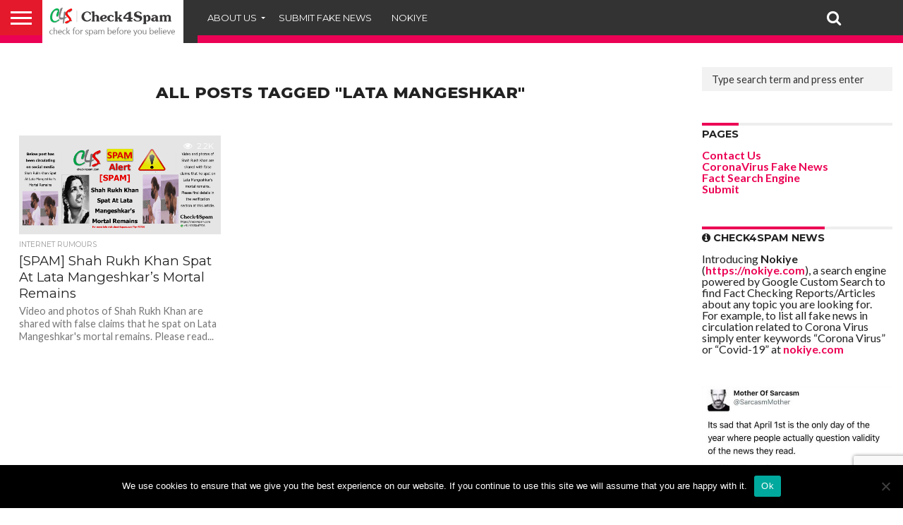

--- FILE ---
content_type: text/html; charset=UTF-8
request_url: https://check4spam.com/tag/lata-mangeshkar/
body_size: 14688
content:
<!DOCTYPE html>
<html lang="en-US">
<head>
<meta charset="UTF-8" >
<meta name="viewport" id="viewport" content="width=device-width, initial-scale=1.0, maximum-scale=1.0, minimum-scale=1.0, user-scalable=no" />


<link rel="alternate" type="application/rss+xml" title="RSS 2.0" href="https://check4spam.com/feed/" />
<link rel="alternate" type="text/xml" title="RSS .92" href="https://check4spam.com/feed/rss/" />
<link rel="alternate" type="application/atom+xml" title="Atom 0.3" href="https://check4spam.com/feed/atom/" />
<link rel="pingback" href="https://check4spam.com/xmlrpc.php" />

<meta property="og:image" content="https://check4spam.com/wp-content/uploads/2022/02/Screenshot-379.png" />
<meta name="twitter:image" content="https://check4spam.com/wp-content/uploads/2022/02/Screenshot-379.png" />

<meta property="og:description" content="Check for Spam Before You Believe" />


<meta name='robots' content='index, follow, max-image-preview:large, max-snippet:-1, max-video-preview:-1' />
	<style>img:is([sizes="auto" i], [sizes^="auto," i]) { contain-intrinsic-size: 3000px 1500px }</style>
	
	<!-- This site is optimized with the Yoast SEO plugin v25.9 - https://yoast.com/wordpress/plugins/seo/ -->
	<title>Lata Mangeshkar Archives - Check4Spam</title>
	<link rel="canonical" href="https://check4spam.com/tag/lata-mangeshkar/" />
	<meta property="og:locale" content="en_US" />
	<meta property="og:type" content="article" />
	<meta property="og:title" content="Lata Mangeshkar Archives - Check4Spam" />
	<meta property="og:url" content="https://check4spam.com/tag/lata-mangeshkar/" />
	<meta property="og:site_name" content="Check4Spam" />
	<meta name="twitter:card" content="summary_large_image" />
	<meta name="twitter:site" content="@check4spam" />
	<script type="application/ld+json" class="yoast-schema-graph">{"@context":"https://schema.org","@graph":[{"@type":"CollectionPage","@id":"https://check4spam.com/tag/lata-mangeshkar/","url":"https://check4spam.com/tag/lata-mangeshkar/","name":"Lata Mangeshkar Archives - Check4Spam","isPartOf":{"@id":"https://check4spam.com/#website"},"primaryImageOfPage":{"@id":"https://check4spam.com/tag/lata-mangeshkar/#primaryimage"},"image":{"@id":"https://check4spam.com/tag/lata-mangeshkar/#primaryimage"},"thumbnailUrl":"https://check4spam.com/wp-content/uploads/2022/02/Screenshot-379.png","breadcrumb":{"@id":"https://check4spam.com/tag/lata-mangeshkar/#breadcrumb"},"inLanguage":"en-US"},{"@type":"ImageObject","inLanguage":"en-US","@id":"https://check4spam.com/tag/lata-mangeshkar/#primaryimage","url":"https://check4spam.com/wp-content/uploads/2022/02/Screenshot-379.png","contentUrl":"https://check4spam.com/wp-content/uploads/2022/02/Screenshot-379.png","width":1920,"height":1080,"caption":"Shah Rukh Khan Spat At Lata Mangeshkar's Mortal Remains"},{"@type":"BreadcrumbList","@id":"https://check4spam.com/tag/lata-mangeshkar/#breadcrumb","itemListElement":[{"@type":"ListItem","position":1,"name":"Home","item":"https://check4spam.com/"},{"@type":"ListItem","position":2,"name":"Lata Mangeshkar"}]},{"@type":"WebSite","@id":"https://check4spam.com/#website","url":"https://check4spam.com/","name":"Check4Spam","description":"Check for Spam Before You Believe","potentialAction":[{"@type":"SearchAction","target":{"@type":"EntryPoint","urlTemplate":"https://check4spam.com/?s={search_term_string}"},"query-input":{"@type":"PropertyValueSpecification","valueRequired":true,"valueName":"search_term_string"}}],"inLanguage":"en-US"}]}</script>
	<!-- / Yoast SEO plugin. -->


<link rel='dns-prefetch' href='//www.googletagmanager.com' />
<link rel='dns-prefetch' href='//netdna.bootstrapcdn.com' />
<link rel='dns-prefetch' href='//fonts.googleapis.com' />
<link rel='dns-prefetch' href='//pagead2.googlesyndication.com' />
<link rel='stylesheet' id='wp-block-library-css' href='https://check4spam.com/wp-includes/css/dist/block-library/style.min.css?ver=a1b2b0ad46b126021f10431d89be88d0' type='text/css' media='all' />
<style id='classic-theme-styles-inline-css' type='text/css'>
/*! This file is auto-generated */
.wp-block-button__link{color:#fff;background-color:#32373c;border-radius:9999px;box-shadow:none;text-decoration:none;padding:calc(.667em + 2px) calc(1.333em + 2px);font-size:1.125em}.wp-block-file__button{background:#32373c;color:#fff;text-decoration:none}
</style>
<style id='global-styles-inline-css' type='text/css'>
:root{--wp--preset--aspect-ratio--square: 1;--wp--preset--aspect-ratio--4-3: 4/3;--wp--preset--aspect-ratio--3-4: 3/4;--wp--preset--aspect-ratio--3-2: 3/2;--wp--preset--aspect-ratio--2-3: 2/3;--wp--preset--aspect-ratio--16-9: 16/9;--wp--preset--aspect-ratio--9-16: 9/16;--wp--preset--color--black: #000000;--wp--preset--color--cyan-bluish-gray: #abb8c3;--wp--preset--color--white: #ffffff;--wp--preset--color--pale-pink: #f78da7;--wp--preset--color--vivid-red: #cf2e2e;--wp--preset--color--luminous-vivid-orange: #ff6900;--wp--preset--color--luminous-vivid-amber: #fcb900;--wp--preset--color--light-green-cyan: #7bdcb5;--wp--preset--color--vivid-green-cyan: #00d084;--wp--preset--color--pale-cyan-blue: #8ed1fc;--wp--preset--color--vivid-cyan-blue: #0693e3;--wp--preset--color--vivid-purple: #9b51e0;--wp--preset--gradient--vivid-cyan-blue-to-vivid-purple: linear-gradient(135deg,rgba(6,147,227,1) 0%,rgb(155,81,224) 100%);--wp--preset--gradient--light-green-cyan-to-vivid-green-cyan: linear-gradient(135deg,rgb(122,220,180) 0%,rgb(0,208,130) 100%);--wp--preset--gradient--luminous-vivid-amber-to-luminous-vivid-orange: linear-gradient(135deg,rgba(252,185,0,1) 0%,rgba(255,105,0,1) 100%);--wp--preset--gradient--luminous-vivid-orange-to-vivid-red: linear-gradient(135deg,rgba(255,105,0,1) 0%,rgb(207,46,46) 100%);--wp--preset--gradient--very-light-gray-to-cyan-bluish-gray: linear-gradient(135deg,rgb(238,238,238) 0%,rgb(169,184,195) 100%);--wp--preset--gradient--cool-to-warm-spectrum: linear-gradient(135deg,rgb(74,234,220) 0%,rgb(151,120,209) 20%,rgb(207,42,186) 40%,rgb(238,44,130) 60%,rgb(251,105,98) 80%,rgb(254,248,76) 100%);--wp--preset--gradient--blush-light-purple: linear-gradient(135deg,rgb(255,206,236) 0%,rgb(152,150,240) 100%);--wp--preset--gradient--blush-bordeaux: linear-gradient(135deg,rgb(254,205,165) 0%,rgb(254,45,45) 50%,rgb(107,0,62) 100%);--wp--preset--gradient--luminous-dusk: linear-gradient(135deg,rgb(255,203,112) 0%,rgb(199,81,192) 50%,rgb(65,88,208) 100%);--wp--preset--gradient--pale-ocean: linear-gradient(135deg,rgb(255,245,203) 0%,rgb(182,227,212) 50%,rgb(51,167,181) 100%);--wp--preset--gradient--electric-grass: linear-gradient(135deg,rgb(202,248,128) 0%,rgb(113,206,126) 100%);--wp--preset--gradient--midnight: linear-gradient(135deg,rgb(2,3,129) 0%,rgb(40,116,252) 100%);--wp--preset--font-size--small: 13px;--wp--preset--font-size--medium: 20px;--wp--preset--font-size--large: 36px;--wp--preset--font-size--x-large: 42px;--wp--preset--spacing--20: 0.44rem;--wp--preset--spacing--30: 0.67rem;--wp--preset--spacing--40: 1rem;--wp--preset--spacing--50: 1.5rem;--wp--preset--spacing--60: 2.25rem;--wp--preset--spacing--70: 3.38rem;--wp--preset--spacing--80: 5.06rem;--wp--preset--shadow--natural: 6px 6px 9px rgba(0, 0, 0, 0.2);--wp--preset--shadow--deep: 12px 12px 50px rgba(0, 0, 0, 0.4);--wp--preset--shadow--sharp: 6px 6px 0px rgba(0, 0, 0, 0.2);--wp--preset--shadow--outlined: 6px 6px 0px -3px rgba(255, 255, 255, 1), 6px 6px rgba(0, 0, 0, 1);--wp--preset--shadow--crisp: 6px 6px 0px rgba(0, 0, 0, 1);}:where(.is-layout-flex){gap: 0.5em;}:where(.is-layout-grid){gap: 0.5em;}body .is-layout-flex{display: flex;}.is-layout-flex{flex-wrap: wrap;align-items: center;}.is-layout-flex > :is(*, div){margin: 0;}body .is-layout-grid{display: grid;}.is-layout-grid > :is(*, div){margin: 0;}:where(.wp-block-columns.is-layout-flex){gap: 2em;}:where(.wp-block-columns.is-layout-grid){gap: 2em;}:where(.wp-block-post-template.is-layout-flex){gap: 1.25em;}:where(.wp-block-post-template.is-layout-grid){gap: 1.25em;}.has-black-color{color: var(--wp--preset--color--black) !important;}.has-cyan-bluish-gray-color{color: var(--wp--preset--color--cyan-bluish-gray) !important;}.has-white-color{color: var(--wp--preset--color--white) !important;}.has-pale-pink-color{color: var(--wp--preset--color--pale-pink) !important;}.has-vivid-red-color{color: var(--wp--preset--color--vivid-red) !important;}.has-luminous-vivid-orange-color{color: var(--wp--preset--color--luminous-vivid-orange) !important;}.has-luminous-vivid-amber-color{color: var(--wp--preset--color--luminous-vivid-amber) !important;}.has-light-green-cyan-color{color: var(--wp--preset--color--light-green-cyan) !important;}.has-vivid-green-cyan-color{color: var(--wp--preset--color--vivid-green-cyan) !important;}.has-pale-cyan-blue-color{color: var(--wp--preset--color--pale-cyan-blue) !important;}.has-vivid-cyan-blue-color{color: var(--wp--preset--color--vivid-cyan-blue) !important;}.has-vivid-purple-color{color: var(--wp--preset--color--vivid-purple) !important;}.has-black-background-color{background-color: var(--wp--preset--color--black) !important;}.has-cyan-bluish-gray-background-color{background-color: var(--wp--preset--color--cyan-bluish-gray) !important;}.has-white-background-color{background-color: var(--wp--preset--color--white) !important;}.has-pale-pink-background-color{background-color: var(--wp--preset--color--pale-pink) !important;}.has-vivid-red-background-color{background-color: var(--wp--preset--color--vivid-red) !important;}.has-luminous-vivid-orange-background-color{background-color: var(--wp--preset--color--luminous-vivid-orange) !important;}.has-luminous-vivid-amber-background-color{background-color: var(--wp--preset--color--luminous-vivid-amber) !important;}.has-light-green-cyan-background-color{background-color: var(--wp--preset--color--light-green-cyan) !important;}.has-vivid-green-cyan-background-color{background-color: var(--wp--preset--color--vivid-green-cyan) !important;}.has-pale-cyan-blue-background-color{background-color: var(--wp--preset--color--pale-cyan-blue) !important;}.has-vivid-cyan-blue-background-color{background-color: var(--wp--preset--color--vivid-cyan-blue) !important;}.has-vivid-purple-background-color{background-color: var(--wp--preset--color--vivid-purple) !important;}.has-black-border-color{border-color: var(--wp--preset--color--black) !important;}.has-cyan-bluish-gray-border-color{border-color: var(--wp--preset--color--cyan-bluish-gray) !important;}.has-white-border-color{border-color: var(--wp--preset--color--white) !important;}.has-pale-pink-border-color{border-color: var(--wp--preset--color--pale-pink) !important;}.has-vivid-red-border-color{border-color: var(--wp--preset--color--vivid-red) !important;}.has-luminous-vivid-orange-border-color{border-color: var(--wp--preset--color--luminous-vivid-orange) !important;}.has-luminous-vivid-amber-border-color{border-color: var(--wp--preset--color--luminous-vivid-amber) !important;}.has-light-green-cyan-border-color{border-color: var(--wp--preset--color--light-green-cyan) !important;}.has-vivid-green-cyan-border-color{border-color: var(--wp--preset--color--vivid-green-cyan) !important;}.has-pale-cyan-blue-border-color{border-color: var(--wp--preset--color--pale-cyan-blue) !important;}.has-vivid-cyan-blue-border-color{border-color: var(--wp--preset--color--vivid-cyan-blue) !important;}.has-vivid-purple-border-color{border-color: var(--wp--preset--color--vivid-purple) !important;}.has-vivid-cyan-blue-to-vivid-purple-gradient-background{background: var(--wp--preset--gradient--vivid-cyan-blue-to-vivid-purple) !important;}.has-light-green-cyan-to-vivid-green-cyan-gradient-background{background: var(--wp--preset--gradient--light-green-cyan-to-vivid-green-cyan) !important;}.has-luminous-vivid-amber-to-luminous-vivid-orange-gradient-background{background: var(--wp--preset--gradient--luminous-vivid-amber-to-luminous-vivid-orange) !important;}.has-luminous-vivid-orange-to-vivid-red-gradient-background{background: var(--wp--preset--gradient--luminous-vivid-orange-to-vivid-red) !important;}.has-very-light-gray-to-cyan-bluish-gray-gradient-background{background: var(--wp--preset--gradient--very-light-gray-to-cyan-bluish-gray) !important;}.has-cool-to-warm-spectrum-gradient-background{background: var(--wp--preset--gradient--cool-to-warm-spectrum) !important;}.has-blush-light-purple-gradient-background{background: var(--wp--preset--gradient--blush-light-purple) !important;}.has-blush-bordeaux-gradient-background{background: var(--wp--preset--gradient--blush-bordeaux) !important;}.has-luminous-dusk-gradient-background{background: var(--wp--preset--gradient--luminous-dusk) !important;}.has-pale-ocean-gradient-background{background: var(--wp--preset--gradient--pale-ocean) !important;}.has-electric-grass-gradient-background{background: var(--wp--preset--gradient--electric-grass) !important;}.has-midnight-gradient-background{background: var(--wp--preset--gradient--midnight) !important;}.has-small-font-size{font-size: var(--wp--preset--font-size--small) !important;}.has-medium-font-size{font-size: var(--wp--preset--font-size--medium) !important;}.has-large-font-size{font-size: var(--wp--preset--font-size--large) !important;}.has-x-large-font-size{font-size: var(--wp--preset--font-size--x-large) !important;}
:where(.wp-block-post-template.is-layout-flex){gap: 1.25em;}:where(.wp-block-post-template.is-layout-grid){gap: 1.25em;}
:where(.wp-block-columns.is-layout-flex){gap: 2em;}:where(.wp-block-columns.is-layout-grid){gap: 2em;}
:root :where(.wp-block-pullquote){font-size: 1.5em;line-height: 1.6;}
</style>
<link rel='stylesheet' id='bs-icons-css' href='https://check4spam.com/wp-content/plugins/better-social-counter/includes/libs/better-framework/assets/css/bs-icons.css?ver=3.7.2' type='text/css' media='all' />
<link rel='stylesheet' id='better-social-counter-css' href='https://check4spam.com/wp-content/plugins/better-social-counter/css/style.min.css?ver=1.9.8' type='text/css' media='all' />
<link rel='stylesheet' id='contact-form-7-css' href='https://check4spam.com/wp-content/plugins/contact-form-7/includes/css/styles.css?ver=6.1.1' type='text/css' media='all' />
<link rel='stylesheet' id='cookie-notice-front-css' href='https://check4spam.com/wp-content/plugins/cookie-notice/css/front.min.css?ver=2.5.7' type='text/css' media='all' />
<link rel='stylesheet' id='responsive-lightbox-swipebox-css' href='https://check4spam.com/wp-content/plugins/responsive-lightbox/assets/swipebox/swipebox.min.css?ver=1.5.2' type='text/css' media='all' />
<link rel='stylesheet' id='mvp-reset-css' href='https://check4spam.com/wp-content/themes/flex-mag/css/reset.css?ver=a1b2b0ad46b126021f10431d89be88d0' type='text/css' media='all' />
<link rel='stylesheet' id='mvp-fontawesome-css' href='//netdna.bootstrapcdn.com/font-awesome/4.7.0/css/font-awesome.css?ver=a1b2b0ad46b126021f10431d89be88d0' type='text/css' media='all' />
<link rel='stylesheet' id='mvp-style-css' href='https://check4spam.com/wp-content/themes/flex-mag/style.css?ver=a1b2b0ad46b126021f10431d89be88d0' type='text/css' media='all' />
<!--[if lt IE 10]>
<link rel='stylesheet' id='mvp-iecss-css' href='https://check4spam.com/wp-content/themes/flex-mag/css/iecss.css?ver=a1b2b0ad46b126021f10431d89be88d0' type='text/css' media='all' />
<![endif]-->
<link rel='stylesheet' id='mvp-fonts-css' href='//fonts.googleapis.com/css?family=Oswald%3A400%2C700%7CLato%3A400%2C700%7CWork+Sans%3A900%7CMontserrat%3A400%2C700%7COpen+Sans%3A800%7CPlayfair+Display%3A400%2C700%2C900%7CQuicksand%7CRaleway%3A200%2C400%2C700%7CRoboto+Slab%3A400%2C700%7CWork+Sans%3A100%2C200%2C300%2C400%2C500%2C600%2C700%2C800%2C900%7CMontserrat%3A100%2C200%2C300%2C400%2C500%2C600%2C700%2C800%2C900%7CWork+Sans%3A100%2C200%2C300%2C400%2C500%2C600%2C700%2C800%2C900%7CLato%3A100%2C200%2C300%2C400%2C500%2C600%2C700%2C800%2C900%7CMontserrat%3A100%2C200%2C300%2C400%2C500%2C600%2C700%2C800%2C900%26subset%3Dlatin%2Clatin-ext%2Ccyrillic%2Ccyrillic-ext%2Cgreek-ext%2Cgreek%2Cvietnamese' type='text/css' media='all' />
<link rel='stylesheet' id='mvp-style-sports-css' href='https://check4spam.com/wp-content/themes/flex-mag/css/style-sports.css?ver=a1b2b0ad46b126021f10431d89be88d0' type='text/css' media='all' />
<link rel='stylesheet' id='mvp-media-queries-css' href='https://check4spam.com/wp-content/themes/flex-mag/css/media-queries.css?ver=a1b2b0ad46b126021f10431d89be88d0' type='text/css' media='all' />
<script type="text/javascript" src="https://check4spam.com/wp-includes/js/jquery/jquery.min.js?ver=3.7.1" id="jquery-core-js"></script>
<script type="text/javascript" src="https://check4spam.com/wp-includes/js/jquery/jquery-migrate.min.js?ver=3.4.1" id="jquery-migrate-js"></script>
<script type="text/javascript" id="cookie-notice-front-js-before">
/* <![CDATA[ */
var cnArgs = {"ajaxUrl":"https:\/\/check4spam.com\/wp-admin\/admin-ajax.php","nonce":"7fc3396a1d","hideEffect":"fade","position":"bottom","onScroll":false,"onScrollOffset":100,"onClick":false,"cookieName":"cookie_notice_accepted","cookieTime":2592000,"cookieTimeRejected":2592000,"globalCookie":false,"redirection":false,"cache":true,"revokeCookies":false,"revokeCookiesOpt":"automatic"};
/* ]]> */
</script>
<script type="text/javascript" src="https://check4spam.com/wp-content/plugins/cookie-notice/js/front.min.js?ver=2.5.7" id="cookie-notice-front-js"></script>
<script type="text/javascript" src="https://check4spam.com/wp-content/plugins/responsive-lightbox/assets/swipebox/jquery.swipebox.min.js?ver=1.5.2" id="responsive-lightbox-swipebox-js"></script>
<script type="text/javascript" src="https://check4spam.com/wp-includes/js/underscore.min.js?ver=1.13.7" id="underscore-js"></script>
<script type="text/javascript" src="https://check4spam.com/wp-content/plugins/responsive-lightbox/assets/infinitescroll/infinite-scroll.pkgd.min.js?ver=4.0.1" id="responsive-lightbox-infinite-scroll-js"></script>
<script type="text/javascript" id="responsive-lightbox-js-before">
/* <![CDATA[ */
var rlArgs = {"script":"swipebox","selector":"lightbox","customEvents":"","activeGalleries":true,"animation":true,"hideCloseButtonOnMobile":false,"removeBarsOnMobile":false,"hideBars":true,"hideBarsDelay":5000,"videoMaxWidth":1080,"useSVG":true,"loopAtEnd":false,"woocommerce_gallery":false,"ajaxurl":"https:\/\/check4spam.com\/wp-admin\/admin-ajax.php","nonce":"82a59a32e8","preview":false,"postId":79739,"scriptExtension":false};
/* ]]> */
</script>
<script type="text/javascript" src="https://check4spam.com/wp-content/plugins/responsive-lightbox/js/front.js?ver=2.5.3" id="responsive-lightbox-js"></script>

<!-- Google tag (gtag.js) snippet added by Site Kit -->
<!-- Google Analytics snippet added by Site Kit -->
<script type="text/javascript" src="https://www.googletagmanager.com/gtag/js?id=G-75PSTXW2JG" id="google_gtagjs-js" async></script>
<script type="text/javascript" id="google_gtagjs-js-after">
/* <![CDATA[ */
window.dataLayer = window.dataLayer || [];function gtag(){dataLayer.push(arguments);}
gtag("set","linker",{"domains":["check4spam.com"]});
gtag("js", new Date());
gtag("set", "developer_id.dZTNiMT", true);
gtag("config", "G-75PSTXW2JG");
/* ]]> */
</script>
<link rel="https://api.w.org/" href="https://check4spam.com/wp-json/" /><link rel="alternate" title="JSON" type="application/json" href="https://check4spam.com/wp-json/wp/v2/tags/2636" />
<meta name="generator" content="Site Kit by Google 1.161.0" />
<style type='text/css'>

#wallpaper {
	background: url() no-repeat 50% 0;
	}
body,
.blog-widget-text p,
.feat-widget-text p,
.post-info-right,
span.post-excerpt,
span.feat-caption,
span.soc-count-text,
#content-main p,
#commentspopup .comments-pop,
.archive-list-text p,
.author-box-bot p,
#post-404 p,
.foot-widget,
#home-feat-text p,
.feat-top2-left-text p,
.feat-wide1-text p,
.feat-wide4-text p,
#content-main table,
.foot-copy p,
.video-main-text p {
	font-family: 'Lato', sans-serif;
	}

a,
a:visited,
.post-info-name a {
	color: #eb0254;
	}

a:hover {
	color: #999999;
	}

.fly-but-wrap,
span.feat-cat,
span.post-head-cat,
.prev-next-text a,
.prev-next-text a:visited,
.prev-next-text a:hover {
	background: #eb0254;
	}

.fly-but-wrap {
	background: #eb0254;
	}

.fly-but-wrap span {
	background: #ffffff;
	}

.woocommerce .star-rating span:before {
	color: #eb0254;
	}

.woocommerce .widget_price_filter .ui-slider .ui-slider-range,
.woocommerce .widget_price_filter .ui-slider .ui-slider-handle {
	background-color: #eb0254;
	}

.woocommerce span.onsale,
.woocommerce #respond input#submit.alt,
.woocommerce a.button.alt,
.woocommerce button.button.alt,
.woocommerce input.button.alt,
.woocommerce #respond input#submit.alt:hover,
.woocommerce a.button.alt:hover,
.woocommerce button.button.alt:hover,
.woocommerce input.button.alt:hover {
	background-color: #eb0254;
	}

span.post-header {
	border-top: 4px solid #eb0254;
	}

#main-nav-wrap,
nav.main-menu-wrap,
.nav-logo,
.nav-right-wrap,
.nav-menu-out,
.nav-logo-out,
#head-main-top {
	-webkit-backface-visibility: hidden;
	background: #eb0254;
	}

nav.main-menu-wrap ul li a,
.nav-menu-out:hover ul li:hover a,
.nav-menu-out:hover span.nav-search-but:hover i,
.nav-menu-out:hover span.nav-soc-but:hover i,
span.nav-search-but i,
span.nav-soc-but i {
	color: #ffffff;
	}

.nav-menu-out:hover li.menu-item-has-children:hover a:after,
nav.main-menu-wrap ul li.menu-item-has-children a:after {
	border-color: #ffffff transparent transparent transparent;
	}

.nav-menu-out:hover ul li a,
.nav-menu-out:hover span.nav-search-but i,
.nav-menu-out:hover span.nav-soc-but i {
	color: #fdacc8;
	}

.nav-menu-out:hover li.menu-item-has-children a:after {
	border-color: #fdacc8 transparent transparent transparent;
	}

.nav-menu-out:hover ul li ul.mega-list li a,
.side-list-text p,
.row-widget-text p,
.blog-widget-text h2,
.feat-widget-text h2,
.archive-list-text h2,
h2.author-list-head a,
.mvp-related-text a {
	color: #222222;
	}

ul.mega-list li:hover a,
ul.side-list li:hover .side-list-text p,
ul.row-widget-list li:hover .row-widget-text p,
ul.blog-widget-list li:hover .blog-widget-text h2,
.feat-widget-wrap:hover .feat-widget-text h2,
ul.archive-list li:hover .archive-list-text h2,
ul.archive-col-list li:hover .archive-list-text h2,
h2.author-list-head a:hover,
.mvp-related-posts ul li:hover .mvp-related-text a {
	color: #999999 !important;
	}

span.more-posts-text,
a.inf-more-but,
#comments-button a,
#comments-button span.comment-but-text {
	border: 1px solid #eb0254;
	}

span.more-posts-text,
a.inf-more-but,
#comments-button a,
#comments-button span.comment-but-text {
	color: #eb0254 !important;
	}

#comments-button a:hover,
#comments-button span.comment-but-text:hover,
a.inf-more-but:hover,
span.more-posts-text:hover {
	background: #eb0254;
	}

nav.main-menu-wrap ul li a,
ul.col-tabs li a,
nav.fly-nav-menu ul li a,
.foot-menu .menu li a {
	font-family: 'Montserrat', sans-serif;
	}

.feat-top2-right-text h2,
.side-list-text p,
.side-full-text p,
.row-widget-text p,
.feat-widget-text h2,
.blog-widget-text h2,
.prev-next-text a,
.prev-next-text a:visited,
.prev-next-text a:hover,
span.post-header,
.archive-list-text h2,
#woo-content h1.page-title,
.woocommerce div.product .product_title,
.woocommerce ul.products li.product h3,
.video-main-text h2,
.mvp-related-text a {
	font-family: 'Montserrat', sans-serif;
	}

.feat-wide-sub-text h2,
#home-feat-text h2,
.feat-top2-left-text h2,
.feat-wide1-text h2,
.feat-wide4-text h2,
.feat-wide5-text h2,
h1.post-title,
#content-main h1.post-title,
#post-404 h1,
h1.post-title-wide,
#content-main blockquote p,
#commentspopup #content-main h1 {
	font-family: 'Work Sans', sans-serif;
	}

h3.home-feat-title,
h3.side-list-title,
#infscr-loading,
.score-nav-menu select,
h1.cat-head,
h1.arch-head,
h2.author-list-head,
h3.foot-head,
.woocommerce ul.product_list_widget span.product-title,
.woocommerce ul.product_list_widget li a,
.woocommerce #reviews #comments ol.commentlist li .comment-text p.meta,
.woocommerce .related h2,
.woocommerce div.product .woocommerce-tabs .panel h2,
.woocommerce div.product .product_title,
#content-main h1,
#content-main h2,
#content-main h3,
#content-main h4,
#content-main h5,
#content-main h6 {
	font-family: 'Work Sans', sans-serif;
	}

</style>
	
<style type="text/css">


.post-cont-out,
.post-cont-in {
	margin-right: 0;
	}
.home-wrap-out2,
.home-wrap-in2 {
	margin-left: 0;
	}
@media screen and (max-width: 1099px) and (min-width: 768px) {
	.col-tabs-wrap {
		display: none;
		}
	.home .tabs-top-marg {
		margin-top: 50px !important;
		}
	.home .fixed {
		-webkit-box-shadow: 0 2px 3px 0 rgba(0,0,0,0.3);
	 	   -moz-box-shadow: 0 2px 3px 0 rgba(0,0,0,0.3);
	  	    -ms-box-shadow: 0 2px 3px 0 rgba(0,0,0,0.3);
	   	     -o-box-shadow: 0 2px 3px 0 rgba(0,0,0,0.3);
			box-shadow: 0 2px 3px 0 rgba(0,0,0,0.3);
		}
}
@media screen and (max-width: 767px) {
	ul.col-tabs li.latest-col-tab {
		display: none;
		}
	ul.col-tabs li {
		width: 50%;
		}
}

.nav-links {
	display: none;
	}







	

</style>


<!-- Google AdSense meta tags added by Site Kit -->
<meta name="google-adsense-platform-account" content="ca-host-pub-2644536267352236">
<meta name="google-adsense-platform-domain" content="sitekit.withgoogle.com">
<!-- End Google AdSense meta tags added by Site Kit -->

<!-- Google AdSense snippet added by Site Kit -->
<script type="text/javascript" async="async" src="https://pagead2.googlesyndication.com/pagead/js/adsbygoogle.js?client=ca-pub-1286968822149430&amp;host=ca-host-pub-2644536267352236" crossorigin="anonymous"></script>

<!-- End Google AdSense snippet added by Site Kit -->
<link rel='stylesheet' id='3.5.2-1765196479' href='https://check4spam.com/wp-content/bs-booster-cache/928cdf9459c0493e1e15621f641492a4.css' type='text/css' media='all' />
<link rel="icon" href="https://check4spam.com/wp-content/uploads/2016/07/cropped-check4spam-512x-1-32x32.png" sizes="32x32" />
<link rel="icon" href="https://check4spam.com/wp-content/uploads/2016/07/cropped-check4spam-512x-1-192x192.png" sizes="192x192" />
<link rel="apple-touch-icon" href="https://check4spam.com/wp-content/uploads/2016/07/cropped-check4spam-512x-1-180x180.png" />
<meta name="msapplication-TileImage" content="https://check4spam.com/wp-content/uploads/2016/07/cropped-check4spam-512x-1-270x270.png" />

</head>

<body class="archive tag tag-lata-mangeshkar tag-2636 wp-embed-responsive wp-theme-flex-mag cookies-not-set">
	<div id="site" class="left relative">
		<div id="site-wrap" class="left relative">
						<div id="fly-wrap">
	<div class="fly-wrap-out">
		<div class="fly-side-wrap">
			<ul class="fly-bottom-soc left relative">
																																					<li class="rss-soc">
						<a href="https://check4spam.com/feed/rss/" target="_blank">
						<i class="fa fa-rss fa-2"></i>
						</a>
					</li>
							</ul>
		</div><!--fly-side-wrap-->
		<div class="fly-wrap-in">
			<div id="fly-menu-wrap">
				<nav class="fly-nav-menu left relative">
					<div class="menu"><ul>
<li class="page_item page-item-4 page_item_has_children"><a href="https://check4spam.com/about-us/">About Us</a>
<ul class='children'>
	<li class="page_item page-item-690"><a href="https://check4spam.com/about-us/how-you-can-help/">How You Can Help</a></li>
</ul>
</li>
<li class="page_item page-item-2403"><a href="https://check4spam.com/activity/">Activity</a></li>
<li class="page_item page-item-37233"><a href="https://check4spam.com/">Check for Spam before you believe &#8211; Check4Spam</a></li>
<li class="page_item page-item-69195"><a href="https://check4spam.com/retweeters/">Check4Spam Retweeters</a></li>
<li class="page_item page-item-67536"><a href="https://check4spam.com/whatsapp/">Check4Spam@WhatsApp</a></li>
<li class="page_item page-item-373"><a href="https://check4spam.com/contact-us/">Contact Us</a></li>
<li class="page_item page-item-75777"><a href="https://check4spam.com/coronavirus-fake-news/">CoronaVirus Fake News</a></li>
<li class="page_item page-item-68954"><a href="https://check4spam.com/fact-search-engine/">Fact Search Engine</a></li>
<li class="page_item page-item-6"><a href="https://check4spam.com/how-we-work/">How We Work</a></li>
<li class="page_item page-item-39931"><a href="https://check4spam.com/media-coverage/">Media Coverage</a></li>
<li class="page_item page-item-2405"><a href="https://check4spam.com/members/">Members</a></li>
<li class="page_item page-item-1805"><a href="https://check4spam.com/notify/">notify</a></li>
<li class="page_item page-item-67774 current_page_parent"><a href="https://check4spam.com/posts/">posts</a></li>
<li class="page_item page-item-72102"><a href="https://check4spam.com/privacy-policy/">Privacy Policy</a></li>
<li class="page_item page-item-68746"><a href="https://check4spam.com/register/">Register For WhatsApp Broadcast</a></li>
<li class="page_item page-item-377"><a href="https://check4spam.com/search/">Search</a></li>
<li class="page_item page-item-367"><a href="https://check4spam.com/submit/">Submit</a></li>
<li class="page_item page-item-72100"><a href="https://check4spam.com/terms-and-conditions/">Terms and Conditions</a></li>
</ul></div>
				</nav>
			</div><!--fly-menu-wrap-->
		</div><!--fly-wrap-in-->
	</div><!--fly-wrap-out-->
</div><!--fly-wrap-->			<div id="head-main-wrap" class="left relative">
				<div id="head-main-top" class="left relative">
																														</div><!--head-main-top-->
				<div id="main-nav-wrap">
					<div class="nav-out">
						<div class="nav-in">
							<div id="main-nav-cont" class="left" itemscope itemtype="http://schema.org/Organization">
								<div class="nav-logo-out">
									<div class="nav-left-wrap left relative">
										<div class="fly-but-wrap left relative">
											<span></span>
											<span></span>
											<span></span>
											<span></span>
										</div><!--fly-but-wrap-->
																					<div class="nav-logo left">
																									<a itemprop="url" href="https://check4spam.com/"><img itemprop="logo" src="https://check4spam.com/wp-content/uploads/2017/04/Check4Spam-Logo-Title-Black-1.png" alt="Check4Spam" data-rjs="2" /></a>
																																					<h2 class="mvp-logo-title">Check4Spam</h2>
																							</div><!--nav-logo-->
																			</div><!--nav-left-wrap-->
									<div class="nav-logo-in">
										<div class="nav-menu-out">
											<div class="nav-menu-in">
												<nav class="main-menu-wrap left">
													<div class="menu-top-menu-container"><ul id="menu-top-menu" class="menu"><li id="menu-item-75877" class="menu-item menu-item-type-post_type menu-item-object-page menu-item-has-children menu-item-75877"><a href="https://check4spam.com/about-us/">About Us</a>
<ul class="sub-menu">
	<li id="menu-item-75873" class="menu-item menu-item-type-post_type menu-item-object-page menu-item-75873"><a href="https://check4spam.com/contact-us/">Contact Us</a></li>
	<li id="menu-item-75876" class="menu-item menu-item-type-post_type menu-item-object-page menu-item-75876"><a href="https://check4spam.com/media-coverage/">Media Coverage</a></li>
</ul>
</li>
<li id="menu-item-75874" class="menu-item menu-item-type-post_type menu-item-object-page menu-item-75874"><a href="https://check4spam.com/submit/">Submit Fake News</a></li>
<li id="menu-item-75884" class="menu-item menu-item-type-custom menu-item-object-custom menu-item-75884"><a href="https://nokiye.com/">Nokiye</a></li>
</ul></div>												</nav>
											</div><!--nav-menu-in-->
											<div class="nav-right-wrap relative">
												<div class="nav-search-wrap left relative">
													<span class="nav-search-but left"><i class="fa fa-search fa-2"></i></span>
													<div class="search-fly-wrap">
														<form method="get" id="searchform" action="https://check4spam.com/">
	<input type="text" name="s" id="s" value="Type search term and press enter" onfocus='if (this.value == "Type search term and press enter") { this.value = ""; }' onblur='if (this.value == "") { this.value = "Type search term and press enter"; }' />
	<input type="hidden" id="searchsubmit" value="Search" />
</form>													</div><!--search-fly-wrap-->
												</div><!--nav-search-wrap-->
																																			</div><!--nav-right-wrap-->
										</div><!--nav-menu-out-->
									</div><!--nav-logo-in-->
								</div><!--nav-logo-out-->
							</div><!--main-nav-cont-->
						</div><!--nav-in-->
					</div><!--nav-out-->
				</div><!--main-nav-wrap-->
			</div><!--head-main-wrap-->
										<div id="body-main-wrap" class="left relative">
															<div class="body-main-out relative">
					<div class="body-main-in">
						<div id="body-main-cont" class="left relative">
																			<div id="leader-wrap" class="left relative">
								<script async src="https://pagead2.googlesyndication.com/pagead/js/adsbygoogle.js?client=ca-pub-1286968822149430"
     crossorigin="anonymous"></script>							</div><!--leader-wrap-->
												<div id="home-main-wrap" class="left relative">
	<div class="home-wrap-out1">
		<div class="home-wrap-in1">
			<div id="home-left-wrap" class="left relative">
				<div id="home-left-col" class="relative">
					<div id="home-mid-wrap" class="left relative">
						<div id="archive-list-wrap" class="left relative">
							<h1 class="arch-head">All posts tagged "Lata Mangeshkar"</h1>															<ul class="archive-col-list left relative infinite-content">
																									<li class="infinite-post">
																						<a href="https://check4spam.com/shah-rukh-khan-spat-at-lata-mangeshkars-mortal-remains-spam/" rel="bookmark" title="[SPAM] Shah Rukh Khan Spat At Lata Mangeshkar&#8217;s Mortal Remains">
											<div class="archive-list-out">
												<div class="archive-list-img left relative">
													<img width="450" height="253" src="https://check4spam.com/wp-content/uploads/2022/02/Screenshot-379.png" class="reg-img wp-post-image" alt="Shah Rukh Khan Spat At Lata Mangeshkar&#039;s Mortal Remains" decoding="async" fetchpriority="high" srcset="https://check4spam.com/wp-content/uploads/2022/02/Screenshot-379.png 1920w, https://check4spam.com/wp-content/uploads/2022/02/Screenshot-379-300x169.png 300w, https://check4spam.com/wp-content/uploads/2022/02/Screenshot-379-1024x576.png 1024w, https://check4spam.com/wp-content/uploads/2022/02/Screenshot-379-768x432.png 768w, https://check4spam.com/wp-content/uploads/2022/02/Screenshot-379-1536x864.png 1536w" sizes="(max-width: 450px) 100vw, 450px" />													<img width="80" height="45" src="https://check4spam.com/wp-content/uploads/2022/02/Screenshot-379.png" class="mob-img wp-post-image" alt="Shah Rukh Khan Spat At Lata Mangeshkar&#039;s Mortal Remains" decoding="async" srcset="https://check4spam.com/wp-content/uploads/2022/02/Screenshot-379.png 1920w, https://check4spam.com/wp-content/uploads/2022/02/Screenshot-379-300x169.png 300w, https://check4spam.com/wp-content/uploads/2022/02/Screenshot-379-1024x576.png 1024w, https://check4spam.com/wp-content/uploads/2022/02/Screenshot-379-768x432.png 768w, https://check4spam.com/wp-content/uploads/2022/02/Screenshot-379-1536x864.png 1536w, https://check4spam.com/wp-content/uploads/2022/02/Screenshot-379-750x430.png 750w" sizes="(max-width: 80px) 100vw, 80px" />																											<div class="feat-info-wrap">
															<div class="feat-info-views">
																<i class="fa fa-eye fa-2"></i> <span class="feat-info-text">2.2K</span>
															</div><!--feat-info-views-->
																													</div><!--feat-info-wrap-->
																																						</div><!--archive-list-img-->
												<div class="archive-list-in">
													<div class="archive-list-text left relative">
														<span class="side-list-cat">Internet Rumours</span>
														<h2>[SPAM] Shah Rukh Khan Spat At Lata Mangeshkar&#8217;s Mortal Remains</h2>
														<p>Video and photos of Shah Rukh Khan are shared with false claims that he spat on Lata Mangeshkar's mortal remains. Please read...</p>
													</div><!--archive-list-text-->
												</div><!--archive-list-in-->
											</div><!--archive-list-out-->
											</a>
																					</li>
															</ul>
															<a href="#" class="inf-more-but">More Posts</a>
														<div class="nav-links">
															</div><!--nav-links-->
						</div><!--archive-list-wrap-->
					</div><!--home-mid-wrap-->
				</div><!--home-left-col-->
			</div><!--home-left-wrap-->
		</div><!--home-wrap-in1-->
		<div id="arch-right-col" class="relative">
			<div id="sidebar-wrap" class="left relative theiaStickySidebar">
						<div id="search-6" class=" h-ni w-nt side-widget widget_search"><form method="get" id="searchform" action="https://check4spam.com/">
	<input type="text" name="s" id="s" value="Type search term and press enter" onfocus='if (this.value == "Type search term and press enter") { this.value = ""; }' onblur='if (this.value == "") { this.value = "Type search term and press enter"; }' />
	<input type="hidden" id="searchsubmit" value="Search" />
</form></div><div id="pages-3" class=" h-ni w-nt side-widget widget_pages"><h4 class="post-header"><span class="post-header">Pages</span></h4>
			<ul>
				<li class="page_item page-item-373"><a href="https://check4spam.com/contact-us/">Contact Us</a></li>
<li class="page_item page-item-75777"><a href="https://check4spam.com/coronavirus-fake-news/">CoronaVirus Fake News</a></li>
<li class="page_item page-item-68954"><a href="https://check4spam.com/fact-search-engine/">Fact Search Engine</a></li>
<li class="page_item page-item-367"><a href="https://check4spam.com/submit/">Submit</a></li>
			</ul>

			</div><div id="text-17" class=" h-i w-bg w-bg-rgba23823834022 h-bg h-bg-rgba255255255037 w-t side-widget widget_text"><h4 class="post-header"><span class="post-header"><a href='https://nokiye.com'><i class="bf-icon  fa fa-info-circle"></i> CHECK4SPAM NEWS</a></span></h4>			<div class="textwidget"><p>Introducing <strong>Nokiye</strong> (<a href="https://nokiye.com" target="_blank" rel="noopener">https://nokiye.com</a>), a search engine powered by Google Custom Search to find Fact Checking Reports/Articles about any topic you are looking for.</p>
<p>For example, to list all fake news in circulation related to Corona Virus simply enter keywords &#8220;Corona Virus&#8221; or &#8220;Covid-19&#8221; at <a href="http://nokiye.com" target="_blank" rel="noopener">nokiye.com</a></p>
</div>
		</div><div id="media_image-2" class=" h-ni w-nt side-widget widget_media_image"><a href="https://check4spam.com/wp-content/uploads/2017/04/SarcasmMother-Quote-1.jpeg" target="_blank"><img width="713" height="328" src="https://check4spam.com/wp-content/uploads/2017/04/SarcasmMother-Quote-1.jpeg" class="image wp-image-67616 alignnone attachment-full size-full" alt="" style="max-width: 100%; height: auto;" decoding="async" loading="lazy" srcset="https://check4spam.com/wp-content/uploads/2017/04/SarcasmMother-Quote-1.jpeg 713w, https://check4spam.com/wp-content/uploads/2017/04/SarcasmMother-Quote-1-300x138.jpeg 300w, https://check4spam.com/wp-content/uploads/2017/04/SarcasmMother-Quote-1-370x170.jpeg 370w" sizes="auto, (max-width: 713px) 100vw, 713px" /></a></div><div id="better-social-banner-2" class=" h-i w-t side-widget widget_better-social-banner"><h4 class="post-header"><span class="post-header"><i class="bf-icon  bsfi-twitter"></i> @Check4Spam (Twitter)</span></h4>		<div  class="  better-studio-shortcode better-social-banner bsc-clearfix">
					<a href="https://twitter.com/Check4Spam" class="banner-item item-twitter">
			<i class="item-icon bsfi-twitter"
			   aria-label="twitter"></i>
			<span class="item-count">Twitter</span>
			<span class="item-title">Followers</span>
			<span class="item-button">Follow Us</span>
		</a>
				</div>
		</div><div id="better-social-banner-3" class=" h-i w-t side-widget widget_better-social-banner"><h4 class="post-header"><span class="post-header"><i class="bf-icon  fa fa-facebook"></i> @Check4Spam (Facebook)</span></h4>		<div  class="  better-studio-shortcode better-social-banner bsc-clearfix">
					<a href="https://www.facebook.com/Check4Spam" class="banner-item item-facebook">
			<i class="item-icon bsfi-facebook"
			   aria-label="facebook"></i>
			<span class="item-count">Facebook</span>
			<span class="item-title">Likes</span>
			<span class="item-button">Like our page</span>
		</a>
				</div>
		</div><div id="custom_html-4" class="widget_text  h-ni w-t side-widget widget_custom_html"><h4 class="post-header"><span class="post-header">Check4Spam at Twitter</span></h4><div class="textwidget custom-html-widget"><a class="twitter-timeline" href="https://twitter.com/check4spam?ref_src=twsrc%5Etfw">Tweets by check4spam</a> <script async src="https://platform.twitter.com/widgets.js" charset="utf-8"></script></div></div>			</div><!--sidebar-wrap-->		</div><!--home-right-col-->
	</div><!--home-wrap-out1-->
</div><!--home-main-wrap-->
											</div><!--body-main-cont-->
				</div><!--body-main-in-->
			</div><!--body-main-out-->
		</div><!--body-main-wrap-->
			<footer id="foot-wrap" class="left relative">
				<div id="foot-top-wrap" class="left relative">
					<div class="body-main-out relative">
						<div class="body-main-in">
							<div id="foot-widget-wrap" class="left relative">
																	<div class="foot-widget left relative">
																					<div class="foot-logo left realtive">
												<img src="https://check4spam.com/wp-content/themes/flex-mag/images/logos/logo-foot.png" alt="Check4Spam" data-rjs="2" />
											</div><!--foot-logo-->
																				<div class="foot-info-text left relative">
											<p>Quis autem vel eum iure reprehenderit qui in ea voluptate velit esse quam nihil molestiae consequatur, vel illum qui dolorem?</p><p>Temporibus autem quibusdam et aut officiis debitis aut rerum necessitatibus saepe eveniet.</p>										</div><!--footer-info-text-->
										<div class="foot-soc left relative">
											<ul class="foot-soc-list relative">
																																																																																																													<li class="foot-soc-rss">
														<a href="https://check4spam.com/feed/rss/" target="_blank"><i class="fa fa-rss-square fa-2"></i></a>
													</li>
																							</ul>
										</div><!--foot-soc-->
									</div><!--foot-widget-->
																<div id="better-social-counter-2" class=" h-ni w-t foot-widget left relative widget_better-social-counter"><h3 class="foot-head">Stay With Us</h3>		<div  class="  better-studio-shortcode bsc-clearfix better-social-counter style-button colored in-4-col">
						<ul class="social-list bsc-clearfix"><li class="social-item facebook"><a href = "https://www.facebook.com/Check4Spam" target = "_blank" > <i class="item-icon bsfi-facebook" ></i><span class="item-title" > Likes </span> </a> </li> <li class="social-item twitter"><a href = "https://twitter.com/Check4Spam" target = "_blank" > <i class="item-icon bsfi-twitter" ></i><span class="item-title" > Followers </span> </a> </li> <li class="social-item instagram"><a href = "https://instagram.com/check4spam" target = "_blank" > <i class="item-icon bsfi-instagram" ></i><span class="item-title" > Followers </span> </a> </li> <li class="social-item posts"><i class="item-icon bsfi-posts" ></i><span class="item-title" > Posts </span> </li> <li class="social-item comments"><i class="item-icon bsfi-comments" ></i><span class="item-title" > Comments </span> </li> <li class="social-item github"><a href = "https://github.com/check4spam" target = "_blank" > <i class="item-icon bsfi-github" ></i><span class="item-title" > Followers </span> </a> </li> 			</ul>
		</div>
		</div>							</div><!--foot-widget-wrap-->
						</div><!--body-main-in-->
					</div><!--body-main-out-->
				</div><!--foot-top-->
				<div id="foot-bot-wrap" class="left relative">
					<div class="body-main-out relative">
						<div class="body-main-in">
							<div id="foot-bot" class="left relative">
								<div class="foot-menu relative">
									<div class="menu-main-container"><ul id="menu-main" class="menu"><li id="menu-item-75781" class="menu-item menu-item-type-post_type menu-item-object-page menu-item-75781"><a href="https://check4spam.com/coronavirus-fake-news/">CoronaVirus</a></li>
<li id="menu-item-199" class="menu-item menu-item-type-taxonomy menu-item-object-category menu-item-199"><a href="https://check4spam.com/category/internet-rumours/">Internet Rumours</a></li>
<li id="menu-item-15" class="menu-item menu-item-type-taxonomy menu-item-object-category menu-item-15"><a href="https://check4spam.com/category/missing/">Missing</a></li>
<li id="menu-item-200" class="menu-item menu-item-type-taxonomy menu-item-object-category menu-item-200"><a href="https://check4spam.com/category/promotions/">Promotions</a></li>
</ul></div>								</div><!--foot-menu-->
								<div class="foot-copy relative">
									<p>Copyright © 2015 Flex Mag Theme. Theme by MVP Themes, powered by Wordpress.</p>
								</div><!--foot-copy-->
							</div><!--foot-bot-->
						</div><!--body-main-in-->
					</div><!--body-main-out-->
				</div><!--foot-bot-->
			</footer>
	</div><!--site-wrap-->
</div><!--site-->
<div class="fly-to-top back-to-top">
	<i class="fa fa-angle-up fa-3"></i>
	<span class="to-top-text">To Top</span>
</div><!--fly-to-top-->
<div class="fly-fade">
</div><!--fly-fade-->
<script type="speculationrules">
{"prefetch":[{"source":"document","where":{"and":[{"href_matches":"\/*"},{"not":{"href_matches":["\/wp-*.php","\/wp-admin\/*","\/wp-content\/uploads\/*","\/wp-content\/*","\/wp-content\/plugins\/*","\/wp-content\/themes\/flex-mag\/*","\/*\\?(.+)"]}},{"not":{"selector_matches":"a[rel~=\"nofollow\"]"}},{"not":{"selector_matches":".no-prefetch, .no-prefetch a"}}]},"eagerness":"conservative"}]}
</script>
		<div data-theiaStickySidebar-sidebarSelector='".gp-sidebar"'
		     data-theiaStickySidebar-options='{"containerSelector":".gp-inner-container","additionalMarginTop":100,"additionalMarginBottom":20,"updateSidebarHeight":false,"minWidth":1081,"sidebarBehavior":"modern","disableOnResponsiveLayouts":true}'></div>
		
<script type="text/javascript">
jQuery(document).ready(function($) {

	// Back to Top Button
    	var duration = 500;
    	$('.back-to-top').click(function(event) {
          event.preventDefault();
          $('html, body').animate({scrollTop: 0}, duration);
          return false;
	});

	// Main Menu Dropdown Toggle
	$('.menu-item-has-children a').click(function(event){
	  event.stopPropagation();
	  location.href = this.href;
  	});

	$('.menu-item-has-children').click(function(){
    	  $(this).addClass('toggled');
    	  if($('.menu-item-has-children').hasClass('toggled'))
    	  {
    	  $(this).children('ul').toggle();
	  $('.fly-nav-menu').getNiceScroll().resize();
	  }
	  $(this).toggleClass('tog-minus');
    	  return false;
  	});

	// Main Menu Scroll
	 $('.fly-nav-menu').niceScroll({cursorcolor:"#888",cursorwidth: 7,cursorborder: 0,zindex:999999});


	// Infinite Scroll
	$('.infinite-content').infinitescroll({
	  navSelector: ".nav-links",
	  nextSelector: ".nav-links a:first",
	  itemSelector: ".infinite-post",
	  loading: {
		msgText: "Loading more posts...",
		finishedMsg: "Sorry, no more posts"
	  },
	  errorCallback: function(){ $(".inf-more-but").css("display", "none") }
	});
	$(window).unbind('.infscr');
	$(".inf-more-but").click(function(){
   		$('.infinite-content').infinitescroll('retrieve');
        	return false;
	});
	if ($('.nav-links a').length) {
		$('.inf-more-but').css('display','inline-block');
	} else {
		$('.inf-more-but').css('display','none');
	}

  // The slider being synced must be initialized first
  $('.post-gallery-bot').flexslider({
    animation: "slide",
    controlNav: false,
    animationLoop: true,
    slideshow: false,
    itemWidth: 80,
    itemMargin: 10,
    asNavFor: '.post-gallery-top'
  });

  $('.post-gallery-top').flexslider({
    animation: "fade",
    controlNav: false,
    animationLoop: true,
    slideshow: false,
    	  prevText: "&lt;",
          nextText: "&gt;",
    sync: ".post-gallery-bot"
  });

});

</script>

		<!--[if lt IE 9]>
		<script type='text/javascript'
		        src='https://cdnjs.cloudflare.com/ajax/libs/ace/1.2.8/ext-old_ie.js'></script>
		<![endif]-->
		<script type="text/javascript" src="https://check4spam.com/wp-content/plugins/better-social-counter/includes/libs/better-framework/assets/js/element-query.min.js?ver=3.7.2" id="element-query-js"></script>
<script type="text/javascript" src="https://check4spam.com/wp-content/plugins/better-social-counter/js/script.min.js?ver=1.9.8" id="better-social-counter-js"></script>
<script type="text/javascript" src="https://check4spam.com/wp-includes/js/dist/hooks.min.js?ver=4d63a3d491d11ffd8ac6" id="wp-hooks-js"></script>
<script type="text/javascript" src="https://check4spam.com/wp-includes/js/dist/i18n.min.js?ver=5e580eb46a90c2b997e6" id="wp-i18n-js"></script>
<script type="text/javascript" id="wp-i18n-js-after">
/* <![CDATA[ */
wp.i18n.setLocaleData( { 'text direction\u0004ltr': [ 'ltr' ] } );
/* ]]> */
</script>
<script type="text/javascript" src="https://check4spam.com/wp-content/plugins/contact-form-7/includes/swv/js/index.js?ver=6.1.1" id="swv-js"></script>
<script type="text/javascript" id="contact-form-7-js-before">
/* <![CDATA[ */
var wpcf7 = {
    "api": {
        "root": "https:\/\/check4spam.com\/wp-json\/",
        "namespace": "contact-form-7\/v1"
    },
    "cached": 1
};
/* ]]> */
</script>
<script type="text/javascript" src="https://check4spam.com/wp-content/plugins/contact-form-7/includes/js/index.js?ver=6.1.1" id="contact-form-7-js"></script>
<script type="text/javascript" src="https://check4spam.com/wp-content/plugins/theia-sticky-sidebar/js/theia-sticky-sidebar.js?ver=1.6.3" id="theia-sticky-sidebar/theia-sticky-sidebar.js-js"></script>
<script type="text/javascript" src="https://check4spam.com/wp-content/plugins/theia-sticky-sidebar/js/main.js?ver=1.6.3" id="theia-sticky-sidebar/main.js-js"></script>
<script type="text/javascript" src="https://check4spam.com/wp-content/themes/flex-mag/js/scripts.js?ver=a1b2b0ad46b126021f10431d89be88d0" id="mvp-flexmag-js"></script>
<script type="text/javascript" src="https://check4spam.com/wp-content/themes/flex-mag/js/jquery.infinitescroll.min.js?ver=a1b2b0ad46b126021f10431d89be88d0" id="mvp-infinitescroll-js"></script>
<script type="text/javascript" src="https://check4spam.com/wp-content/themes/flex-mag/js/retina.js?ver=a1b2b0ad46b126021f10431d89be88d0" id="retina-js"></script>
<script type="text/javascript" src="https://www.google.com/recaptcha/api.js?render=6Lf7I-oUAAAAAHzqCh5gaNknqO2Yv--7kfJVa7Jn&amp;ver=3.0" id="google-recaptcha-js"></script>
<script type="text/javascript" src="https://check4spam.com/wp-includes/js/dist/vendor/wp-polyfill.min.js?ver=3.15.0" id="wp-polyfill-js"></script>
<script type="text/javascript" id="wpcf7-recaptcha-js-before">
/* <![CDATA[ */
var wpcf7_recaptcha = {
    "sitekey": "6Lf7I-oUAAAAAHzqCh5gaNknqO2Yv--7kfJVa7Jn",
    "actions": {
        "homepage": "homepage",
        "contactform": "contactform"
    }
};
/* ]]> */
</script>
<script type="text/javascript" src="https://check4spam.com/wp-content/plugins/contact-form-7/modules/recaptcha/index.js?ver=6.1.1" id="wpcf7-recaptcha-js"></script>
<script type="text/javascript">
window.addEventListener("load", function(event) {
jQuery(".cfx_form_main,.wpcf7-form,.wpforms-form,.gform_wrapper form").each(function(){
var form=jQuery(this); 
var screen_width=""; var screen_height="";
 if(screen_width == ""){
 if(screen){
   screen_width=screen.width;  
 }else{
     screen_width=jQuery(window).width();
 }    }  
  if(screen_height == ""){
 if(screen){
   screen_height=screen.height;  
 }else{
     screen_height=jQuery(window).height();
 }    }
form.append('<input type="hidden" name="vx_width" value="'+screen_width+'">');
form.append('<input type="hidden" name="vx_height" value="'+screen_height+'">');
form.append('<input type="hidden" name="vx_url" value="'+window.location.href+'">');  
}); 

});
</script> 

		<!-- Cookie Notice plugin v2.5.7 by Hu-manity.co https://hu-manity.co/ -->
		<div id="cookie-notice" role="dialog" class="cookie-notice-hidden cookie-revoke-hidden cn-position-bottom" aria-label="Cookie Notice" style="background-color: rgba(0,0,0,1);"><div class="cookie-notice-container" style="color: #fff"><span id="cn-notice-text" class="cn-text-container">We use cookies to ensure that we give you the best experience on our website. If you continue to use this site we will assume that you are happy with it.</span><span id="cn-notice-buttons" class="cn-buttons-container"><button id="cn-accept-cookie" data-cookie-set="accept" class="cn-set-cookie cn-button" aria-label="Ok" style="background-color: #00a99d">Ok</button></span><span id="cn-close-notice" data-cookie-set="accept" class="cn-close-icon" title="No"></span></div>
			
		</div>
		<!-- / Cookie Notice plugin --></body>
</html>
<!--
Performance optimized by W3 Total Cache. Learn more: https://www.boldgrid.com/w3-total-cache/


Served from: check4spam.com @ 2026-01-27 19:26:59 by W3 Total Cache
-->

--- FILE ---
content_type: text/html; charset=utf-8
request_url: https://www.google.com/recaptcha/api2/anchor?ar=1&k=6Lf7I-oUAAAAAHzqCh5gaNknqO2Yv--7kfJVa7Jn&co=aHR0cHM6Ly9jaGVjazRzcGFtLmNvbTo0NDM.&hl=en&v=N67nZn4AqZkNcbeMu4prBgzg&size=invisible&anchor-ms=20000&execute-ms=30000&cb=d96rhjjaz578
body_size: 50033
content:
<!DOCTYPE HTML><html dir="ltr" lang="en"><head><meta http-equiv="Content-Type" content="text/html; charset=UTF-8">
<meta http-equiv="X-UA-Compatible" content="IE=edge">
<title>reCAPTCHA</title>
<style type="text/css">
/* cyrillic-ext */
@font-face {
  font-family: 'Roboto';
  font-style: normal;
  font-weight: 400;
  font-stretch: 100%;
  src: url(//fonts.gstatic.com/s/roboto/v48/KFO7CnqEu92Fr1ME7kSn66aGLdTylUAMa3GUBHMdazTgWw.woff2) format('woff2');
  unicode-range: U+0460-052F, U+1C80-1C8A, U+20B4, U+2DE0-2DFF, U+A640-A69F, U+FE2E-FE2F;
}
/* cyrillic */
@font-face {
  font-family: 'Roboto';
  font-style: normal;
  font-weight: 400;
  font-stretch: 100%;
  src: url(//fonts.gstatic.com/s/roboto/v48/KFO7CnqEu92Fr1ME7kSn66aGLdTylUAMa3iUBHMdazTgWw.woff2) format('woff2');
  unicode-range: U+0301, U+0400-045F, U+0490-0491, U+04B0-04B1, U+2116;
}
/* greek-ext */
@font-face {
  font-family: 'Roboto';
  font-style: normal;
  font-weight: 400;
  font-stretch: 100%;
  src: url(//fonts.gstatic.com/s/roboto/v48/KFO7CnqEu92Fr1ME7kSn66aGLdTylUAMa3CUBHMdazTgWw.woff2) format('woff2');
  unicode-range: U+1F00-1FFF;
}
/* greek */
@font-face {
  font-family: 'Roboto';
  font-style: normal;
  font-weight: 400;
  font-stretch: 100%;
  src: url(//fonts.gstatic.com/s/roboto/v48/KFO7CnqEu92Fr1ME7kSn66aGLdTylUAMa3-UBHMdazTgWw.woff2) format('woff2');
  unicode-range: U+0370-0377, U+037A-037F, U+0384-038A, U+038C, U+038E-03A1, U+03A3-03FF;
}
/* math */
@font-face {
  font-family: 'Roboto';
  font-style: normal;
  font-weight: 400;
  font-stretch: 100%;
  src: url(//fonts.gstatic.com/s/roboto/v48/KFO7CnqEu92Fr1ME7kSn66aGLdTylUAMawCUBHMdazTgWw.woff2) format('woff2');
  unicode-range: U+0302-0303, U+0305, U+0307-0308, U+0310, U+0312, U+0315, U+031A, U+0326-0327, U+032C, U+032F-0330, U+0332-0333, U+0338, U+033A, U+0346, U+034D, U+0391-03A1, U+03A3-03A9, U+03B1-03C9, U+03D1, U+03D5-03D6, U+03F0-03F1, U+03F4-03F5, U+2016-2017, U+2034-2038, U+203C, U+2040, U+2043, U+2047, U+2050, U+2057, U+205F, U+2070-2071, U+2074-208E, U+2090-209C, U+20D0-20DC, U+20E1, U+20E5-20EF, U+2100-2112, U+2114-2115, U+2117-2121, U+2123-214F, U+2190, U+2192, U+2194-21AE, U+21B0-21E5, U+21F1-21F2, U+21F4-2211, U+2213-2214, U+2216-22FF, U+2308-230B, U+2310, U+2319, U+231C-2321, U+2336-237A, U+237C, U+2395, U+239B-23B7, U+23D0, U+23DC-23E1, U+2474-2475, U+25AF, U+25B3, U+25B7, U+25BD, U+25C1, U+25CA, U+25CC, U+25FB, U+266D-266F, U+27C0-27FF, U+2900-2AFF, U+2B0E-2B11, U+2B30-2B4C, U+2BFE, U+3030, U+FF5B, U+FF5D, U+1D400-1D7FF, U+1EE00-1EEFF;
}
/* symbols */
@font-face {
  font-family: 'Roboto';
  font-style: normal;
  font-weight: 400;
  font-stretch: 100%;
  src: url(//fonts.gstatic.com/s/roboto/v48/KFO7CnqEu92Fr1ME7kSn66aGLdTylUAMaxKUBHMdazTgWw.woff2) format('woff2');
  unicode-range: U+0001-000C, U+000E-001F, U+007F-009F, U+20DD-20E0, U+20E2-20E4, U+2150-218F, U+2190, U+2192, U+2194-2199, U+21AF, U+21E6-21F0, U+21F3, U+2218-2219, U+2299, U+22C4-22C6, U+2300-243F, U+2440-244A, U+2460-24FF, U+25A0-27BF, U+2800-28FF, U+2921-2922, U+2981, U+29BF, U+29EB, U+2B00-2BFF, U+4DC0-4DFF, U+FFF9-FFFB, U+10140-1018E, U+10190-1019C, U+101A0, U+101D0-101FD, U+102E0-102FB, U+10E60-10E7E, U+1D2C0-1D2D3, U+1D2E0-1D37F, U+1F000-1F0FF, U+1F100-1F1AD, U+1F1E6-1F1FF, U+1F30D-1F30F, U+1F315, U+1F31C, U+1F31E, U+1F320-1F32C, U+1F336, U+1F378, U+1F37D, U+1F382, U+1F393-1F39F, U+1F3A7-1F3A8, U+1F3AC-1F3AF, U+1F3C2, U+1F3C4-1F3C6, U+1F3CA-1F3CE, U+1F3D4-1F3E0, U+1F3ED, U+1F3F1-1F3F3, U+1F3F5-1F3F7, U+1F408, U+1F415, U+1F41F, U+1F426, U+1F43F, U+1F441-1F442, U+1F444, U+1F446-1F449, U+1F44C-1F44E, U+1F453, U+1F46A, U+1F47D, U+1F4A3, U+1F4B0, U+1F4B3, U+1F4B9, U+1F4BB, U+1F4BF, U+1F4C8-1F4CB, U+1F4D6, U+1F4DA, U+1F4DF, U+1F4E3-1F4E6, U+1F4EA-1F4ED, U+1F4F7, U+1F4F9-1F4FB, U+1F4FD-1F4FE, U+1F503, U+1F507-1F50B, U+1F50D, U+1F512-1F513, U+1F53E-1F54A, U+1F54F-1F5FA, U+1F610, U+1F650-1F67F, U+1F687, U+1F68D, U+1F691, U+1F694, U+1F698, U+1F6AD, U+1F6B2, U+1F6B9-1F6BA, U+1F6BC, U+1F6C6-1F6CF, U+1F6D3-1F6D7, U+1F6E0-1F6EA, U+1F6F0-1F6F3, U+1F6F7-1F6FC, U+1F700-1F7FF, U+1F800-1F80B, U+1F810-1F847, U+1F850-1F859, U+1F860-1F887, U+1F890-1F8AD, U+1F8B0-1F8BB, U+1F8C0-1F8C1, U+1F900-1F90B, U+1F93B, U+1F946, U+1F984, U+1F996, U+1F9E9, U+1FA00-1FA6F, U+1FA70-1FA7C, U+1FA80-1FA89, U+1FA8F-1FAC6, U+1FACE-1FADC, U+1FADF-1FAE9, U+1FAF0-1FAF8, U+1FB00-1FBFF;
}
/* vietnamese */
@font-face {
  font-family: 'Roboto';
  font-style: normal;
  font-weight: 400;
  font-stretch: 100%;
  src: url(//fonts.gstatic.com/s/roboto/v48/KFO7CnqEu92Fr1ME7kSn66aGLdTylUAMa3OUBHMdazTgWw.woff2) format('woff2');
  unicode-range: U+0102-0103, U+0110-0111, U+0128-0129, U+0168-0169, U+01A0-01A1, U+01AF-01B0, U+0300-0301, U+0303-0304, U+0308-0309, U+0323, U+0329, U+1EA0-1EF9, U+20AB;
}
/* latin-ext */
@font-face {
  font-family: 'Roboto';
  font-style: normal;
  font-weight: 400;
  font-stretch: 100%;
  src: url(//fonts.gstatic.com/s/roboto/v48/KFO7CnqEu92Fr1ME7kSn66aGLdTylUAMa3KUBHMdazTgWw.woff2) format('woff2');
  unicode-range: U+0100-02BA, U+02BD-02C5, U+02C7-02CC, U+02CE-02D7, U+02DD-02FF, U+0304, U+0308, U+0329, U+1D00-1DBF, U+1E00-1E9F, U+1EF2-1EFF, U+2020, U+20A0-20AB, U+20AD-20C0, U+2113, U+2C60-2C7F, U+A720-A7FF;
}
/* latin */
@font-face {
  font-family: 'Roboto';
  font-style: normal;
  font-weight: 400;
  font-stretch: 100%;
  src: url(//fonts.gstatic.com/s/roboto/v48/KFO7CnqEu92Fr1ME7kSn66aGLdTylUAMa3yUBHMdazQ.woff2) format('woff2');
  unicode-range: U+0000-00FF, U+0131, U+0152-0153, U+02BB-02BC, U+02C6, U+02DA, U+02DC, U+0304, U+0308, U+0329, U+2000-206F, U+20AC, U+2122, U+2191, U+2193, U+2212, U+2215, U+FEFF, U+FFFD;
}
/* cyrillic-ext */
@font-face {
  font-family: 'Roboto';
  font-style: normal;
  font-weight: 500;
  font-stretch: 100%;
  src: url(//fonts.gstatic.com/s/roboto/v48/KFO7CnqEu92Fr1ME7kSn66aGLdTylUAMa3GUBHMdazTgWw.woff2) format('woff2');
  unicode-range: U+0460-052F, U+1C80-1C8A, U+20B4, U+2DE0-2DFF, U+A640-A69F, U+FE2E-FE2F;
}
/* cyrillic */
@font-face {
  font-family: 'Roboto';
  font-style: normal;
  font-weight: 500;
  font-stretch: 100%;
  src: url(//fonts.gstatic.com/s/roboto/v48/KFO7CnqEu92Fr1ME7kSn66aGLdTylUAMa3iUBHMdazTgWw.woff2) format('woff2');
  unicode-range: U+0301, U+0400-045F, U+0490-0491, U+04B0-04B1, U+2116;
}
/* greek-ext */
@font-face {
  font-family: 'Roboto';
  font-style: normal;
  font-weight: 500;
  font-stretch: 100%;
  src: url(//fonts.gstatic.com/s/roboto/v48/KFO7CnqEu92Fr1ME7kSn66aGLdTylUAMa3CUBHMdazTgWw.woff2) format('woff2');
  unicode-range: U+1F00-1FFF;
}
/* greek */
@font-face {
  font-family: 'Roboto';
  font-style: normal;
  font-weight: 500;
  font-stretch: 100%;
  src: url(//fonts.gstatic.com/s/roboto/v48/KFO7CnqEu92Fr1ME7kSn66aGLdTylUAMa3-UBHMdazTgWw.woff2) format('woff2');
  unicode-range: U+0370-0377, U+037A-037F, U+0384-038A, U+038C, U+038E-03A1, U+03A3-03FF;
}
/* math */
@font-face {
  font-family: 'Roboto';
  font-style: normal;
  font-weight: 500;
  font-stretch: 100%;
  src: url(//fonts.gstatic.com/s/roboto/v48/KFO7CnqEu92Fr1ME7kSn66aGLdTylUAMawCUBHMdazTgWw.woff2) format('woff2');
  unicode-range: U+0302-0303, U+0305, U+0307-0308, U+0310, U+0312, U+0315, U+031A, U+0326-0327, U+032C, U+032F-0330, U+0332-0333, U+0338, U+033A, U+0346, U+034D, U+0391-03A1, U+03A3-03A9, U+03B1-03C9, U+03D1, U+03D5-03D6, U+03F0-03F1, U+03F4-03F5, U+2016-2017, U+2034-2038, U+203C, U+2040, U+2043, U+2047, U+2050, U+2057, U+205F, U+2070-2071, U+2074-208E, U+2090-209C, U+20D0-20DC, U+20E1, U+20E5-20EF, U+2100-2112, U+2114-2115, U+2117-2121, U+2123-214F, U+2190, U+2192, U+2194-21AE, U+21B0-21E5, U+21F1-21F2, U+21F4-2211, U+2213-2214, U+2216-22FF, U+2308-230B, U+2310, U+2319, U+231C-2321, U+2336-237A, U+237C, U+2395, U+239B-23B7, U+23D0, U+23DC-23E1, U+2474-2475, U+25AF, U+25B3, U+25B7, U+25BD, U+25C1, U+25CA, U+25CC, U+25FB, U+266D-266F, U+27C0-27FF, U+2900-2AFF, U+2B0E-2B11, U+2B30-2B4C, U+2BFE, U+3030, U+FF5B, U+FF5D, U+1D400-1D7FF, U+1EE00-1EEFF;
}
/* symbols */
@font-face {
  font-family: 'Roboto';
  font-style: normal;
  font-weight: 500;
  font-stretch: 100%;
  src: url(//fonts.gstatic.com/s/roboto/v48/KFO7CnqEu92Fr1ME7kSn66aGLdTylUAMaxKUBHMdazTgWw.woff2) format('woff2');
  unicode-range: U+0001-000C, U+000E-001F, U+007F-009F, U+20DD-20E0, U+20E2-20E4, U+2150-218F, U+2190, U+2192, U+2194-2199, U+21AF, U+21E6-21F0, U+21F3, U+2218-2219, U+2299, U+22C4-22C6, U+2300-243F, U+2440-244A, U+2460-24FF, U+25A0-27BF, U+2800-28FF, U+2921-2922, U+2981, U+29BF, U+29EB, U+2B00-2BFF, U+4DC0-4DFF, U+FFF9-FFFB, U+10140-1018E, U+10190-1019C, U+101A0, U+101D0-101FD, U+102E0-102FB, U+10E60-10E7E, U+1D2C0-1D2D3, U+1D2E0-1D37F, U+1F000-1F0FF, U+1F100-1F1AD, U+1F1E6-1F1FF, U+1F30D-1F30F, U+1F315, U+1F31C, U+1F31E, U+1F320-1F32C, U+1F336, U+1F378, U+1F37D, U+1F382, U+1F393-1F39F, U+1F3A7-1F3A8, U+1F3AC-1F3AF, U+1F3C2, U+1F3C4-1F3C6, U+1F3CA-1F3CE, U+1F3D4-1F3E0, U+1F3ED, U+1F3F1-1F3F3, U+1F3F5-1F3F7, U+1F408, U+1F415, U+1F41F, U+1F426, U+1F43F, U+1F441-1F442, U+1F444, U+1F446-1F449, U+1F44C-1F44E, U+1F453, U+1F46A, U+1F47D, U+1F4A3, U+1F4B0, U+1F4B3, U+1F4B9, U+1F4BB, U+1F4BF, U+1F4C8-1F4CB, U+1F4D6, U+1F4DA, U+1F4DF, U+1F4E3-1F4E6, U+1F4EA-1F4ED, U+1F4F7, U+1F4F9-1F4FB, U+1F4FD-1F4FE, U+1F503, U+1F507-1F50B, U+1F50D, U+1F512-1F513, U+1F53E-1F54A, U+1F54F-1F5FA, U+1F610, U+1F650-1F67F, U+1F687, U+1F68D, U+1F691, U+1F694, U+1F698, U+1F6AD, U+1F6B2, U+1F6B9-1F6BA, U+1F6BC, U+1F6C6-1F6CF, U+1F6D3-1F6D7, U+1F6E0-1F6EA, U+1F6F0-1F6F3, U+1F6F7-1F6FC, U+1F700-1F7FF, U+1F800-1F80B, U+1F810-1F847, U+1F850-1F859, U+1F860-1F887, U+1F890-1F8AD, U+1F8B0-1F8BB, U+1F8C0-1F8C1, U+1F900-1F90B, U+1F93B, U+1F946, U+1F984, U+1F996, U+1F9E9, U+1FA00-1FA6F, U+1FA70-1FA7C, U+1FA80-1FA89, U+1FA8F-1FAC6, U+1FACE-1FADC, U+1FADF-1FAE9, U+1FAF0-1FAF8, U+1FB00-1FBFF;
}
/* vietnamese */
@font-face {
  font-family: 'Roboto';
  font-style: normal;
  font-weight: 500;
  font-stretch: 100%;
  src: url(//fonts.gstatic.com/s/roboto/v48/KFO7CnqEu92Fr1ME7kSn66aGLdTylUAMa3OUBHMdazTgWw.woff2) format('woff2');
  unicode-range: U+0102-0103, U+0110-0111, U+0128-0129, U+0168-0169, U+01A0-01A1, U+01AF-01B0, U+0300-0301, U+0303-0304, U+0308-0309, U+0323, U+0329, U+1EA0-1EF9, U+20AB;
}
/* latin-ext */
@font-face {
  font-family: 'Roboto';
  font-style: normal;
  font-weight: 500;
  font-stretch: 100%;
  src: url(//fonts.gstatic.com/s/roboto/v48/KFO7CnqEu92Fr1ME7kSn66aGLdTylUAMa3KUBHMdazTgWw.woff2) format('woff2');
  unicode-range: U+0100-02BA, U+02BD-02C5, U+02C7-02CC, U+02CE-02D7, U+02DD-02FF, U+0304, U+0308, U+0329, U+1D00-1DBF, U+1E00-1E9F, U+1EF2-1EFF, U+2020, U+20A0-20AB, U+20AD-20C0, U+2113, U+2C60-2C7F, U+A720-A7FF;
}
/* latin */
@font-face {
  font-family: 'Roboto';
  font-style: normal;
  font-weight: 500;
  font-stretch: 100%;
  src: url(//fonts.gstatic.com/s/roboto/v48/KFO7CnqEu92Fr1ME7kSn66aGLdTylUAMa3yUBHMdazQ.woff2) format('woff2');
  unicode-range: U+0000-00FF, U+0131, U+0152-0153, U+02BB-02BC, U+02C6, U+02DA, U+02DC, U+0304, U+0308, U+0329, U+2000-206F, U+20AC, U+2122, U+2191, U+2193, U+2212, U+2215, U+FEFF, U+FFFD;
}
/* cyrillic-ext */
@font-face {
  font-family: 'Roboto';
  font-style: normal;
  font-weight: 900;
  font-stretch: 100%;
  src: url(//fonts.gstatic.com/s/roboto/v48/KFO7CnqEu92Fr1ME7kSn66aGLdTylUAMa3GUBHMdazTgWw.woff2) format('woff2');
  unicode-range: U+0460-052F, U+1C80-1C8A, U+20B4, U+2DE0-2DFF, U+A640-A69F, U+FE2E-FE2F;
}
/* cyrillic */
@font-face {
  font-family: 'Roboto';
  font-style: normal;
  font-weight: 900;
  font-stretch: 100%;
  src: url(//fonts.gstatic.com/s/roboto/v48/KFO7CnqEu92Fr1ME7kSn66aGLdTylUAMa3iUBHMdazTgWw.woff2) format('woff2');
  unicode-range: U+0301, U+0400-045F, U+0490-0491, U+04B0-04B1, U+2116;
}
/* greek-ext */
@font-face {
  font-family: 'Roboto';
  font-style: normal;
  font-weight: 900;
  font-stretch: 100%;
  src: url(//fonts.gstatic.com/s/roboto/v48/KFO7CnqEu92Fr1ME7kSn66aGLdTylUAMa3CUBHMdazTgWw.woff2) format('woff2');
  unicode-range: U+1F00-1FFF;
}
/* greek */
@font-face {
  font-family: 'Roboto';
  font-style: normal;
  font-weight: 900;
  font-stretch: 100%;
  src: url(//fonts.gstatic.com/s/roboto/v48/KFO7CnqEu92Fr1ME7kSn66aGLdTylUAMa3-UBHMdazTgWw.woff2) format('woff2');
  unicode-range: U+0370-0377, U+037A-037F, U+0384-038A, U+038C, U+038E-03A1, U+03A3-03FF;
}
/* math */
@font-face {
  font-family: 'Roboto';
  font-style: normal;
  font-weight: 900;
  font-stretch: 100%;
  src: url(//fonts.gstatic.com/s/roboto/v48/KFO7CnqEu92Fr1ME7kSn66aGLdTylUAMawCUBHMdazTgWw.woff2) format('woff2');
  unicode-range: U+0302-0303, U+0305, U+0307-0308, U+0310, U+0312, U+0315, U+031A, U+0326-0327, U+032C, U+032F-0330, U+0332-0333, U+0338, U+033A, U+0346, U+034D, U+0391-03A1, U+03A3-03A9, U+03B1-03C9, U+03D1, U+03D5-03D6, U+03F0-03F1, U+03F4-03F5, U+2016-2017, U+2034-2038, U+203C, U+2040, U+2043, U+2047, U+2050, U+2057, U+205F, U+2070-2071, U+2074-208E, U+2090-209C, U+20D0-20DC, U+20E1, U+20E5-20EF, U+2100-2112, U+2114-2115, U+2117-2121, U+2123-214F, U+2190, U+2192, U+2194-21AE, U+21B0-21E5, U+21F1-21F2, U+21F4-2211, U+2213-2214, U+2216-22FF, U+2308-230B, U+2310, U+2319, U+231C-2321, U+2336-237A, U+237C, U+2395, U+239B-23B7, U+23D0, U+23DC-23E1, U+2474-2475, U+25AF, U+25B3, U+25B7, U+25BD, U+25C1, U+25CA, U+25CC, U+25FB, U+266D-266F, U+27C0-27FF, U+2900-2AFF, U+2B0E-2B11, U+2B30-2B4C, U+2BFE, U+3030, U+FF5B, U+FF5D, U+1D400-1D7FF, U+1EE00-1EEFF;
}
/* symbols */
@font-face {
  font-family: 'Roboto';
  font-style: normal;
  font-weight: 900;
  font-stretch: 100%;
  src: url(//fonts.gstatic.com/s/roboto/v48/KFO7CnqEu92Fr1ME7kSn66aGLdTylUAMaxKUBHMdazTgWw.woff2) format('woff2');
  unicode-range: U+0001-000C, U+000E-001F, U+007F-009F, U+20DD-20E0, U+20E2-20E4, U+2150-218F, U+2190, U+2192, U+2194-2199, U+21AF, U+21E6-21F0, U+21F3, U+2218-2219, U+2299, U+22C4-22C6, U+2300-243F, U+2440-244A, U+2460-24FF, U+25A0-27BF, U+2800-28FF, U+2921-2922, U+2981, U+29BF, U+29EB, U+2B00-2BFF, U+4DC0-4DFF, U+FFF9-FFFB, U+10140-1018E, U+10190-1019C, U+101A0, U+101D0-101FD, U+102E0-102FB, U+10E60-10E7E, U+1D2C0-1D2D3, U+1D2E0-1D37F, U+1F000-1F0FF, U+1F100-1F1AD, U+1F1E6-1F1FF, U+1F30D-1F30F, U+1F315, U+1F31C, U+1F31E, U+1F320-1F32C, U+1F336, U+1F378, U+1F37D, U+1F382, U+1F393-1F39F, U+1F3A7-1F3A8, U+1F3AC-1F3AF, U+1F3C2, U+1F3C4-1F3C6, U+1F3CA-1F3CE, U+1F3D4-1F3E0, U+1F3ED, U+1F3F1-1F3F3, U+1F3F5-1F3F7, U+1F408, U+1F415, U+1F41F, U+1F426, U+1F43F, U+1F441-1F442, U+1F444, U+1F446-1F449, U+1F44C-1F44E, U+1F453, U+1F46A, U+1F47D, U+1F4A3, U+1F4B0, U+1F4B3, U+1F4B9, U+1F4BB, U+1F4BF, U+1F4C8-1F4CB, U+1F4D6, U+1F4DA, U+1F4DF, U+1F4E3-1F4E6, U+1F4EA-1F4ED, U+1F4F7, U+1F4F9-1F4FB, U+1F4FD-1F4FE, U+1F503, U+1F507-1F50B, U+1F50D, U+1F512-1F513, U+1F53E-1F54A, U+1F54F-1F5FA, U+1F610, U+1F650-1F67F, U+1F687, U+1F68D, U+1F691, U+1F694, U+1F698, U+1F6AD, U+1F6B2, U+1F6B9-1F6BA, U+1F6BC, U+1F6C6-1F6CF, U+1F6D3-1F6D7, U+1F6E0-1F6EA, U+1F6F0-1F6F3, U+1F6F7-1F6FC, U+1F700-1F7FF, U+1F800-1F80B, U+1F810-1F847, U+1F850-1F859, U+1F860-1F887, U+1F890-1F8AD, U+1F8B0-1F8BB, U+1F8C0-1F8C1, U+1F900-1F90B, U+1F93B, U+1F946, U+1F984, U+1F996, U+1F9E9, U+1FA00-1FA6F, U+1FA70-1FA7C, U+1FA80-1FA89, U+1FA8F-1FAC6, U+1FACE-1FADC, U+1FADF-1FAE9, U+1FAF0-1FAF8, U+1FB00-1FBFF;
}
/* vietnamese */
@font-face {
  font-family: 'Roboto';
  font-style: normal;
  font-weight: 900;
  font-stretch: 100%;
  src: url(//fonts.gstatic.com/s/roboto/v48/KFO7CnqEu92Fr1ME7kSn66aGLdTylUAMa3OUBHMdazTgWw.woff2) format('woff2');
  unicode-range: U+0102-0103, U+0110-0111, U+0128-0129, U+0168-0169, U+01A0-01A1, U+01AF-01B0, U+0300-0301, U+0303-0304, U+0308-0309, U+0323, U+0329, U+1EA0-1EF9, U+20AB;
}
/* latin-ext */
@font-face {
  font-family: 'Roboto';
  font-style: normal;
  font-weight: 900;
  font-stretch: 100%;
  src: url(//fonts.gstatic.com/s/roboto/v48/KFO7CnqEu92Fr1ME7kSn66aGLdTylUAMa3KUBHMdazTgWw.woff2) format('woff2');
  unicode-range: U+0100-02BA, U+02BD-02C5, U+02C7-02CC, U+02CE-02D7, U+02DD-02FF, U+0304, U+0308, U+0329, U+1D00-1DBF, U+1E00-1E9F, U+1EF2-1EFF, U+2020, U+20A0-20AB, U+20AD-20C0, U+2113, U+2C60-2C7F, U+A720-A7FF;
}
/* latin */
@font-face {
  font-family: 'Roboto';
  font-style: normal;
  font-weight: 900;
  font-stretch: 100%;
  src: url(//fonts.gstatic.com/s/roboto/v48/KFO7CnqEu92Fr1ME7kSn66aGLdTylUAMa3yUBHMdazQ.woff2) format('woff2');
  unicode-range: U+0000-00FF, U+0131, U+0152-0153, U+02BB-02BC, U+02C6, U+02DA, U+02DC, U+0304, U+0308, U+0329, U+2000-206F, U+20AC, U+2122, U+2191, U+2193, U+2212, U+2215, U+FEFF, U+FFFD;
}

</style>
<link rel="stylesheet" type="text/css" href="https://www.gstatic.com/recaptcha/releases/N67nZn4AqZkNcbeMu4prBgzg/styles__ltr.css">
<script nonce="0lVa7QDW9PhfhcNUBRlEcg" type="text/javascript">window['__recaptcha_api'] = 'https://www.google.com/recaptcha/api2/';</script>
<script type="text/javascript" src="https://www.gstatic.com/recaptcha/releases/N67nZn4AqZkNcbeMu4prBgzg/recaptcha__en.js" nonce="0lVa7QDW9PhfhcNUBRlEcg">
      
    </script></head>
<body><div id="rc-anchor-alert" class="rc-anchor-alert"></div>
<input type="hidden" id="recaptcha-token" value="[base64]">
<script type="text/javascript" nonce="0lVa7QDW9PhfhcNUBRlEcg">
      recaptcha.anchor.Main.init("[\x22ainput\x22,[\x22bgdata\x22,\x22\x22,\[base64]/[base64]/MjU1Ong/[base64]/[base64]/[base64]/[base64]/[base64]/[base64]/[base64]/[base64]/[base64]/[base64]/[base64]/[base64]/[base64]/[base64]/[base64]\\u003d\x22,\[base64]\x22,\x22Zgliw6ZELmHCm8OsBcOHwqzDpsK6w5/Doxsow5vCs8KBwrgLw6jChyjCm8OIwrbCqsKDwqcYCyXCsGZYasOuesKKaMKCGcOOXsO7w61QEAXDgsKsbMOWeRF3A8Kqw7YLw63CgcKKwqcww5zDicO7w7/DpndsQwRKVDxDES7Dl8O3w5rCrcO8SDxEABPCtMKGKmZpw75ZfUhYw7QFaS9YJcKHw7/CogMJaMOmZ8OhY8K2w69bw7PDrS9Aw5vDpsO1S8KWFcKdI8O/[base64]/wqpPasKAwoARVHjDo8Omw5vCisOhw6QuYAVUwonDu2oqWV/CuT0qwp91wqDDrElAwrMgLDdEw7cZwq7DhcKww77DuTBmwqwMCcKAw4QfBsKiwobCj8KyacKuw4QxWGEEw7DDtsOWTw7Dj8KIw6pIw6nDuVwIwqF4RcK9wqLCsMK1OcKWJCHCgQVsUU7CgsKUH3rDiXbDrcK6wq/[base64]/CvcOGI8OHw5VrwoEOaMOvwpvDp8KmaT/Ctzd1w4PDsynDkmA+wrRUw53Cr08uSy4mw5HDoH9RwpLDqcKew4ICwoQLw5DCk8KQRDQxNgjDm390SMOHKMOcfUrCnMO0aEp2w6fDpMOPw7nCv0PDhcKJcl4MwoFywo3CvETDkcOWw4PCrsKywpLDvsK7woBGdcKaCVJ/wpciUGRhw606wq7CqMOJw5dzB8KNWsODDMK6KVfChW3DuwMtw6zCjMOzbi4uQmrDuCggL2bCkMKYT0vDsDnDlVHCuGoNw75KbD/CmMO5WcKNw7LCjsK1w5XCq18/JMKNVyHDocKZw7XCjyHCpxDClsOyQcOXVcKNw7Fhwr/CuC1gBnh2w517wpxSIHdwQEhnw4IYw4tMw53DpEgWC0DCvcK3w6tiw4YBw6zCtMKKwqPDisKeScOPeDp0w6RQwpoEw6EGw5QtwpvDkR/[base64]/w7zDghEBPBPCk8K9a8OYM8KYwpY8OMKkVxnCl20AwqnCvB7Dm31Jwrcaw7QNLDcUICPDgwfCncO5NsO4cSHCuMKGw5VlKylVw5bDvsK/XHjCiC9Iw4LDocKuw4TCp8KZf8KhRRRnTQBywpMBwqZ9w65Rwo/ChGzDkXzDlC11w6fDo18Ww7QpYkp4w7jCvBzDncKzNhtOD0bDlV3CrcKKP23CncOGwoR+Gyo3woQ3bcKEOcKDwqlyw4sDRMOWX8KUwrNewrvCmnHCqMKLwqQISMKaw55eel/CoERmHcK3YMOsPsOoacKHX0PDlwrDunjDr2HDjB7DkMOXw4ZRwp5ewqnCucK/w4vCoV1dw6I+LMKNwq7Dv8KXwpLDmDlmcMKMecOpw5EOHlzCncKdwpBMJsKwd8K0Fm3Dt8O4w6p+UhNDTS7ClQPDn8KqPy/Dn1t1wpLDkDvDnxrDv8K3FnzDn2DCtsOMdEsawoEkw54fOMOUYkVxw6bCuX/CvMKHNFXCu3HCuDJAw63Dj1PCgsOYwoTCuz5eScK4UcKqw7BxesK1w7wEY8KswoHCpTN4byRhP07DtzBcwqUbQXIVbBUUw54zw7HDhzRsK8OmWxbDgw3CsFHDtcKifMKxw4J5ZjoiwpAVR18dY8OnSUdzwpfDjQxJwrBxa8K6KDEAAMOPwr/DosOmwojDnMOxMsOQwrYsXcKbw43DmsOOwo7DuWVXWxbDhEQjw5vCvUnDqxYLwqA0PMODwqPDicOMw6/Cs8OcLV7DmSQzw4LDg8O7N8OFw64Sw5LDr2vDg2XDoQLCkHljWsOUVC/DlilJw7rDrX8gwpZKw4A8E1TDm8OqIsKnT8KNfMOOeMKvRsODWTB+DcKsc8OGZWtAw5LChCXCtVvCrRfCsGTDnkt3w74HHMOcYm4hwqfDjxB7MnzCpHEiwojDv0/DtMKZw4vCiWQhw6nCjw4xwoPCicOTwq7Dg8KAD0HCncKANzoowqckwoNWwozDs27CijDDr3FCccK1w7YmV8K1woQFf3rDusOgHApcKsKuw6/[base64]/BVsjwqjDpMKULTAQAsOmwp/CrAXDpcO9dlIZwqnCtsKvE8O6bWXCpsOlw43DtcKTw5LCtE5Tw7dcXjxuw6lgenIeNlbDoMOtLkPCr07CpVbDqMOnX1PCl8KOOzbDii7CviJAZsO7w7LCkHbDqA0kE07Cs2/CrsKew6AKAEAgVMOjZsKIwrfCgMOBBzbDpBXChMKxGcOvwoDCjMKSRWzCk1zDix5/wq7Cl8KvEcOae25WflPCscKGGMKHMcK/LyzCocKbCsKpX3XDkQ3Dr8OZMsKVwoRVw5TCucO9w6TDkBI8e1nCrG0Pwp/[base64]/DqnfCr8Oow5HCiyPDucKWwqHDtMKpPcOlVFtCw6jCoykncMOSwoLDiMKewrTClcKHT8Kpw5XDs8KUMsOPworDgsKSwrvCt1AUNHIswoHClh/[base64]/CnQpUEBRZwqBwF1TDkcKrKV9TN0dBw5Jhw7jCt8OWDGjDgsOtOGrCucO9w6/CnAbCocKQUMOYaMKmwoYSwoJ0w5nCqXjCvFPDtsOVw5tnA2R7AMOWwonDml3CjsOwAjnConMSwqXDo8KbwqI7wqjCsMOWwobDkR7DtGkmFUPChQQvIcKjT8KZw5NKVcKEbsOoNXgJw4vCj8OFZhHCr8KSwpMvSC/Co8Ovw4VZwrYsMsONAMKTFS/CglJkE8KGw6jDihtRUcOuLMOPw40qXsOHwrAUXF4CwrcWPFzCssOyw7ZqSSvChVFgJhrDpwsZIsKHwojDrioCwpjChMKpw4ZTO8KSw7HCsMOJP8OfwqTDhWDDuk0QK8Kww6gnw6hjacKcwoEZP8KPwrnCgypPEDTCtxUFYyptw4rCnyLCncKdwp/CpkdtEsOcaAjCvwvDjyLClFrCvBPDlcO/w67CgRckwr8vJcKfwq/CpEvDnsOjccODw6zCpn49d3zCnMOwwp3DpmEFG3vDscOfWcK9w6x0woXDr8KUU0nCkD7DvhrCo8OowprDoBhHe8OJLsOMDMKAwpJ2wqbCnDbDgcOew4k4L8KpYcKPR8KUXsKaw4J3w6VSwpEuUcKmwonDhcKEw5t2worDoMK/w4lWwolMwrUnwpHDoGcUwp0Fw6jCt8KAwqjChz7CthjCvjPDmxHDnsOhwqvDtMKrwrhuInc6LQhES3PCoyDDicOvwqnDl8KfXcKLw5FELR3CskEvDQfDgFdubsODMsOrBw3CkT7DlyrCmEzDqTLCjMOzMVRfw7PDisOxAW3ChcK9ZcO1wr1wwqPDs8Ouw4/CtMO2w6fDjsOkMMKybXrCtMK/YG5Xw4XDoSPDjMKJGMK6w651w5XCrsKMw54CwqzClEwvOcO/[base64]/[base64]/HcK6NT3DomzCtsKGw5DCmXTCjMKAA8Oew5jCv3g1UivCkQRxwpDDvsKtecOBR8K1B8KwwrDDl3nDlMOWw73CksKiYVtkw5bCiMOswoDCuiEEHMOFw4TCuSh/wqPDnsKqw63DgMOHwqXCrcKfEsKfw5bDkTjDqTzDmiAdwopbwrLCix0KwrvDkcKlw5XDhS1rJjNLIMO0esK7V8OEaMKRSC9gwoltw5gywp1gNGjDlRB5DMKOMsODw6ozwq7DvsKeTWTCgmcUw7MZwqDCmHVOwq1CwqkXGB/Djgh7Kht3w5rChMKcHMKXHwrDr8OVwrM6w53DgsOLcsKCwrIgwqUfLWhPwoNzHg/Cqy3CtX3ClVLDgRPDpmdOw5HCjTnDkcO/w5zCoybCqsObfwdww6Bcw4Akwp7DqsODVARjwrcbwqZSXMK8VcO5XcOCQm5xCsKxChbDj8OvccKBXjNdwpnDocOLw6XDvsO/BEMOwoUaLjTCs0/Dq8OqUMKWwr7DhGjDl8KNw5Ilw6cHwqMVwp9Qw6LDkS9lw6NJTGVAw4XDocKow7jDpsKSwqDDssKUwoEbbE4ZZMKpw58WSklYEBgDLhjDsMKRwokFNMKswpxuccKXBFHCtS3CqMKJwoXDpXA/[base64]/Dsxd3NMKvAMO8d8KFFsOsw6/[base64]/CucO2wpPDrcOVdsOzf8KMw6fDgybDmsKYaGgZwrvDsDnChcKeKMOXPcOAw6fDtMObCsKww7/DmcONTMOIw7vCk8K3wojCm8OfGTBCw7bDjwrDt8KYw5xYOsKsw6oLTsO4AcKAQxbDrcOEJsOeSMONwrsWWcKowpnDhGp2w44QDzEfVMOwUy/[base64]/w5wBwrsxwp7CkcKPwobCvTQKw4hxYC3DicKKwoNrUHEHfUd0SnnDvMKFUC4+WwpUPsOyMcOPFMK2dh/[base64]/w6MqfQ1Dw6XDs0Q8w4R2DcOIw4g8wp7Drk/CvChYZsO+w4BKwo1BQsOkwq7DpDXDgSTDrMKSw4fDmX5NTxRAwq/CrTMDw6jDjh/DlAjDiFU8w7ttJMKAw41/[base64]/CnmPCtsOXw542wp3CgsKpMRfCuyN0X8KZfsOdQm7CrwElL8KwN0/[base64]/DplbDrU/DocO6w6jCiGTClWjCoMKAw5Iew4U6wrZ2D04Lw6PDgcOqw4kWwozDv8K0cMOTw4h0OMOSw54zH2HDpntGw6cZwowrw7hlwrfDoMO4fWbDsHrCuyDCkWfCmMKnwojCi8KPQsO8IMKdfRR6w5dkw5/CiHrDhcOqCcO4w4Jpw43DgzFSNyfClRjCsyQwwpjDgSwxJDXDtcKWaDljw7l6UsKtMXPClhp6OsOBw4wPw63Du8KfNSzDl8K0wrFBDMOGYWjDlDQnwrVFw7ReUmsow7DDvMOfw4kYJFVmNh3DkcK0DcKTecO8wqxNCyMnwqI/w7bCjGMkw7XDi8KSMcOOKcKiBsKaXHLCsEZNbXrDhMKqwpM3RsOCwrDDqMK9dWDCliPDucO1IMKmwqgtwq7CtMORwq/DjcKNZ8Oxw4vCvT4JQMOCwonDh8OXKErDkUk/PcO5JmI2w4HDjcOTAAbDpXcFC8O5wqcsZX5qfAXDksK0w6lcQMOkCifCsCPDmMKYw41ewqkswrHDiW/DgBIZwrrCiMKzwoANIsKhSsK6JTTDscK4ZFcQwpxTDEshZhPCgcKnwo0sc15wF8KtwrfCrE/DlsKmw41aw4tgwoTDusKNJmkvWcOhCCrCrj3DssOhw7VUGlHCs8KRa0XDpMKzw4I5w6h/wqtAHkvDnMOmGMKqW8KQUXNlwrTDihJbFxHDjg1HdcK7J0opwpbCksOvQnDDo8KkZMKnwpzDq8KbasOhwoJkwrvDtsK9KcOVw5vCrMKOXsKZGl/DlBXDhA96e8Ogw6XDncO5w6NPw4QnL8KRw7Y9OjHDkjZALMOaJMKQTg0+w49Fe8OqVMKTworCs8Kow4R/YB7Dr8OqwojCowTDqwXDucOyNcKZwpHDi23Dh1nCskjCulVjwpcbUcKlw6TCgsOew64Cwq/DhsOXcTR6w5hZUsOfIkRnwrZ9w77DhVtdUA/CiSrCpsKaw4tZWcOcwoI1w5oow4XDnMOHAl1BwrjCqGdNLsKuKcO6KcKtwprCnlIhYcK/wpPCn8OwBRJZw7nDs8OKwr1/MMO4wpDClGY/d1TCuA/DhcO+wo0Dw5jDtsOCwpnDgRLCr07CnT/Cl8Ofwpd1wrlfeMOKw7FCcDNue8KyFTR2eMKFw5FTwrPCulXDoW7Dk2jDrsKawpDCo0TDlcKNwozDqUzDhMOYw6XCgwQaw4E0w5lmw5U2cmkHNMKww6khwpzDscO6wq/[base64]/Dkn7Cp8OyDHfClMKzwofCosKsSzZTw7rDvAdMX3fDlGbDoWYqwoZwwrvDrsOwBS59wq0JbMKuIRHDoVhscsO/[base64]/DuV7CunUIwoPCt8Omw5bDiTnDqcK/CnckPsKHw4XDgHR9wq/DtMOawqbDrsK2DCjDiERkKh1uXyDDo3LCuEfDlEY4wokMwqLDv8K+Y18RwpTDp8OZw7Nlem3DjsOkVsOCaMKuOsKDwpwmDl9nwo1ow73DhBrDj8KidcKLw4TDkcKtw5HDnyxxaUhfw7FEZ8K9w6gvOgXDpwPCscOHw7LDk8Kaw5/CtMKXOSLDr8KWw63CglHDosOZOHDDoMK7wrfDpA/CpRwAwr8lw6TDl8OMXlZLAWnCsMOjw6PDhMKXbcOhS8OXNcKqXMKdTcKcTlnCulBrM8KGw5vCnsKOwoTDhlEhHMK7wqLDvcODQGkIwoTDqcKVHnDDoG8pYnHCmX95QMO8UQvDsjQAWlPCg8K7am7Cr2tMw6xQOMO6IMKswojDpcKLwqQuwonDiCXCu8Omw4jDq2B6wq/CjsOCwrlGwrhFBMO4w7AtOcOAcDg5wqLCo8K7w78UwpQ0wrPDjcKbTcOBScObAsKZXcKEw4liaSzDoTLDnMKmwpYkccOqU8K4CQzDqcKTwr4ow4TCtzrDp2fCpsOGw6JfwrRTHsKNwpnDlMOCEsKncMOUwq/DmGpQw5JOQARZwrUvwqNUwrQ9Fy8cwrfChhwTYcKBwphDw6TDmTPClxFPW1fDjwHCvsKLwrw1wq3Clg3CtcObwprClMOPZC9cwrPCocOFDMO3w6nChUzCoCjDjcOOw47DnMODa0bDqn/DhkjDrsKJQcKCbGkeJWoWwo7CgyxPw7/DkcOZY8Orw4zDi0lsw5VcQMKiwqQmATNDLwfDuF/Ch119H8OOw6Z8E8O/woEoQCHCrXYXw6TDo8KPAMKpaMKVb8OLwrbCgsK/w4d2wptCTcOscVDDq15vw7HDgWnDrysqw6AEWMOZwohmwpvDn8O4wrgZZxIKwqPCgMOdbX7Cr8KBXMKLw5QSw5wZUsOPRsOIHMKBwr8jWsOLUxfCgndcYXY8wofDrmAmw7nDmsKmYcOWL8OjwpHCo8KlOX/CiMO4RnNqw7rClMOQbsKaGS3Ck8KzWyXDvMKXwqBewpEwwoXDg8OQRiJ0d8OgWlnDp0xnD8OEGCHCo8KRwqRDZCvCsHPCtWPClkrDtTYmwo53w4zCi1jCohYFSsKAYSodw5/DscK7K1LCghfCvsOpw6YPwosrw7IIYBTCgmrCrMOewrFbwp07NnMMw69BZ8ObE8KqPMOswqAzw4PDk39jw7PDkcOwGwXDscKxwqdbw7/Dj8OmE8O0VATCuDfDmC7CtX7Cth3Dj1FJwq57wrrDuMOlw78WwqUlJsKYCDVvwrfCrsO3w5/DtWJSwp8Uw4PCqcK7w6Z/dEDDrMKTSMKCw5gjw6jCq8O5FMKpN3pnw7xPJVEmw6fDsErDuCrCgcOqwrU2KHfDuMOZLsOGwqdWG1rDvsO0HsKgw5nCsMOTfMKEFhEnY8Omdx0iwrHCncKNM8Ktw4pPOsKoM1M9bHxIwrwEQcOjw6TCjELChD/Dunwswr7Dv8OHwr/[base64]/wq3ChWABw5gXSX/DnAHCmcKTDMObwonDkgAYP0zCiEzCl2DDp8ONPsKJw5bDniPCqXbDtsO4Vn4HN8KGYsOpN0sxLkNhworCjTRXwpDDqMOOwpYKw5jDvMKrw6s1EW0wAsOnw5bDoTxJGMODRRJmBCwDwpQifsKNw6jDngdYH2tUF8OGwo0FwoZYwq/Cn8OJw5guZ8OGSMO+NCHDi8Okw7h+QMOgF1t/bMOadTbDlxg5w58oAcOtJ8OAwph7ThcpB8KcAjfCjRlmAXPCjnnCj2VPE8OcwqbCgMOIKX9gw5IhwpNww4NtXyhOwqURwp7Cni/[base64]/[base64]/IzvCgsONw5/CjBtPGDUYw5nCmkIHw4bDu0rDmsKtwr4nVC7Cl8KfLSvDiMOZc0/CrE3CuV5qb8KJw4rDosK3wqV9NsOgccKlwosnw5DCumFcUsOPTsK/[base64]/CmcK2wrTCqMOYwqVJwoTDvFlOwqPDtjzCt8KTBzjCoHLDlMOhMcO1KQEKw4wWw6RUJSnCqzd9woo0w59xCF9SbMO/IcOlRMKRO8Klw6dNw7jCjMO4K1rCviROwqo0FsOlw6zDmVxreUTDkD/Cl2lAw7XCpxYBK8OxFzbDhkHCpD9IQzXDqcOXw6JDdMK5AcKJwpRnwpM+wqcHIE5ewqTDjsK/wobDkUYUwp7Cs2E8MRFeHMOMwq3ChnzCrzkQw6/DsAYRXwd5A8OpSmjCtMKCwrfDpcKpXw/DsBJmNMK9wqEhBETCl8KBw51RCHFtUsOPw5/CgzHDu8Kkw6RWXRbCiGZvw6xYw6ZPB8OoLCzDuEXDlsORwr4/[base64]/DocOhUXvCi8OZw6HClCXCi8ONwr7CtMKDwohJLB7DrMKFQ8OadjjCg8KhwqPClz0GwonDkV4Nwo3CtB4SwonCvMOvwo4nw6cXwozDq8KYYsOHwrfDsQ5Bw5FpwpNwwp/CqsKowpcQw4RVJMOYDCzDglfDksO2w5sIwrsGwrgYwolNWxUGC8K/[base64]/CtMOHYsO+SQLCtcONw4Jmw77Di8KxYMOXw4/DlcOxwp8lw6vCoMO+H27CsG03w7LDisOHfWpSTsOBGWPDqsKAwoBSw4bDl8KZwr4rwqbCvl9Lw7BywpQOwqoYTjLClG3Cj1zDl1rDncKcNxDCskkUe8KPUyTCi8OFw4sZGRBvZVRlF8Oiw4XCmcOQGnfDrxgxGmASZl7CkiBbWnI/Wjs3X8KWbmvDnMOBFcKNwpvDuMKjelsASgXCtcOAP8KOw7TDsU/[base64]/[base64]/DuWlEw4ZuS8O1VQ0vw48uEEo3wp7Cik/DncOswoYINsKEPcKCMMK7w69gWcKqw5jCuMO2f8KrwrDCh8K1HwvDhMKWw7tiAHLDrGrCuzAgEcOwdgw4w5fCmkzCisKsSkHDlmgnw79Tw6/CmsK1wprCmMKbMSTCoHPCvsKUw7nCssOYPcKAw4w7w7bDvsKDPREuZ2VNVMKVwoHDmmDDukTDsggywqwxw7bDlsOmCMK2MAzDsQgsYMOlw5TCtENqGi0gwojCnRlBw5kKaWvDoxDCrVcLBcKiw7/DhMKrw4ovBVbDlMKLwo7CnsODFsOTZsODa8K/wonDoFbDvibDhcKvEcKMFCjCtG1OD8OKwqg1AsKjw7YcAMOsw5N+wqgKIcOSwpTCosOfVyk9w7HDh8KiAjHCg1rCoMOGUTXDmG9LE21Vw4XCsV7CjmXDpmhQAmHCvCjCmhIXfRgiwrPDs8OrR0HDi2ZcDB5OQ8O6wqHDi2hlw5ELw7Y3w7kPw7jCrMKFEg/DkMKFwpkOw4DCs2NbwqBiCkxTS27CmDfCpXgkwrgxWMOZXwAuw7bCocOywqDDrDoKB8OZw6wSYU0zwpbCocKxwrXCmsKaw4fCisOfw5zDusKdcHZuwrnCpANeIE/DhMOkA8Ovw7vDq8Onw7lmw7TCucO2wp/CncKLRErDmCw1w7fCknbCsG3Dv8Oqw6IcccOSTMKBdwvCuCcLwpLCpcOEwo8gwrjDvcOPwoDDqEgeN8KSwp3ClcKsw7BXd8O7e1HCpMOlMQDDsMKGV8KeeF5kWkMDwo16CTkHYsOSPcKTw4LClsOWw70xSMOIRMK+LWZKC8KMw5fDh37DkF/DrnTCrnF3E8KJeMOYw7NXw4t4w61lJCzCr8KhbSvDgMKJacOkw6Vlw70nKcKEw5HCrMO+wq/DjCnDqcKyw4jCmcKURGXCulwyc8OBwr3DjMK/wrhTKQUlDyrCtAFCwpHCi2QPw7fCq8K/wqPCssKbwqvChFXCrcKkw6LDtTLCvWDCgcOQBSZRw7xlQ2DDu8OCw4zCrwTCmUPDqcK+Jgpmw74ew4wfGQUCcnQELT5EV8KOGMO/OcKRwqHCkRTCtcOlw5RfaixTJGzClm4Bw7jCrcOxw6LCp3Z6wqjDjy58w5HCvwBywqAvZMKew7UpPsK2w6wyagwsw6/DsEB1AU4PcsKOw6RZVQEiIcOBVBrDhsK3KVPCqsKtMMOqCn3Dm8Kmw5V5J8KZw4YswqrDjHFtw6DCmSXDkGfCkcObw7zDkRI+VMOtw4AXKADCiMK1OVYQw6UrL8OMZzx7bcOawoFaVMK2w6LDn1/[base64]/w6V9wovCgAcACMOaw4gTw4PCpnzCg33DiAYcwq9JaHjCiyrDoS04wofDqsONQgV6w7xkKVTCmMOvw7fDgx/Dpj/CsxDDrcOJwq0SwqRNwqfCrm3Cv8KTe8KewoExZnQTw5ckwrgUd3dJR8Kkw6Z0wprDiBcgwqbChWjCvmjCgnQ4wpPCgsK2wq/[base64]/[base64]/ChMOzP3ZUVWIlEcKnwrjDrUPCh8Opw67DvWXDtMOVSyjChDdPwqdRw6NowoHCi8K/wocJRsOVRhTCvCLCmg3CljLDrHEQw7nDtcKmOSoQw4shTMOKwoAMU8KtS2pXZMOzacO9bsOwwoPDhkfCuXY3OsO2JzjDvcKdwpTDg0hnw7BFGMOnGcOZw47CnEJUw4LCv3YHw6/DtcKZwozDusKjw67DnEzClwpjw4vDjgnCk8KtZU1bw5vCs8KNLGDDqsOawoAoIXzDjELCo8KhwqrCnTwhwo3CkEHCrMKrwo1Xw4Inw4nCjQoiScO4w4bDt1cLLcOtU8KzDxbDjMKOchLCiMOAw6sLwpRWYDrChcOkw7EQScOlwpM+ZsOMQ8O1PMO0KCtdw44QwpREw5/Dj1TDlwjCm8OjwqvDssKdEsOSwrLCmhPDicKbWcO/dRItBRIyAsKzwrvCnjonw7fCqX3CjjPDnyd1wrHCssOAw7E/b3N8w7/DiUbCjcOcex88w6cZQ8K5w54ewpRTw6DDiHfDvkRww6EdwoBOw4PDr8KXw7LDj8K+w4V6McKIwrDDhjnDpsOzCkbCt3zCncObMzjCjMKfRHHCp8OjwrMqVwEQwqrCtWUfXsKwdcOYwpnDpx7CrsK4X8OMwprDnxQmOgfCgx3DocKEwrR/w7jCpcOvwprDmybDmsKfw4bCvEkZwo3CtVbDlsOSB1QbITvCjMOUZCbCrcKUwoMyw6HCqGgyw4paw5DCmiPCrMOYw5nDscKXEsOSWMOeKsOtUsKQwppHEMOCw5fDlXBFVsOIKcKITsOmH8O2Li/CjMK5wrkBfhbCiC7DicKSw4LClSIvwoJfwpzDoSjCqlBjwpfDjMK7w7XDmEFYw7VkFcK+bMOewqlVSMKCHxgkwo7Cu1/[base64]/[base64]/ZcOCZ3rCsBA0w4sAw4TCmEgJw7obfRXCr8KWwq56w5nCj8O/fXY2wqTDiMKew5pwKcO6w7RxwprDiMOcwrQAw7hqw5nCmMO7aRjDqjzCvcOjJWUAwpwNBkHDq8KSB8K+w5Nfw5FJw4nDqcKxw61ZwoHChcOKwrPCkWF4FyPCosKUwrTDokljw5t/wrbCl10nw6/CvkvDhsKYw61/w7bDjcOQwrMqVMOyHcOdwqzDjMKsw7tvVCMWw7hWwr/DtRXCiiMDHTQQEX3Ck8KRc8KRwr57A8OjUMKACRB0ecOcAAMGwrpEw6MYb8KZfsO5w6LCi2bCokkqPcKlwq/[base64]/DhsOcw4LDvUA9a8KkE8OyE8OEw58jAcK1AMKewrTDmBnCjMO4wrVwwqHChwdEBlrCgcO8wr1aPToSw6BAwq55VMOGwofCuk4tw60QCCfDnMKbw59yw7fDncKfQMKBRQlFNz1hUMOLwrLCpMKyWz1Uw6EEw6DDj8Osw5cOw5PDuDk4w4jCtj/DnlTCt8K7w7pQwr/ClsOywr4Gw4LCj8OEw7XDmcOUEMOeAV/[base64]/Cl8Kow4XDnMOAwoN5esOfw6fCosOmwrQdRi/[base64]/wowUwp3CisKdSXLDlsK8w77DhFUPwpYSWMKSwpQxQnnDosK+FmBhw7HCm2BMwp/[base64]/[base64]/DpHB/[base64]/[base64]/w7hKLMODPMK/wodHA8K+woPCuMKtw50/w5FuwqliwphUR8OcwpxPMm/CrForw7vDkgDCiMOfwrosCHfCiRR5woVCwpMSGMOPSsOEwokLw5wUw5N4wppAXW3DrzTCpw/Dv1dew6zDtcOzacKcw5DDkcK7wqXDtsORwqzDj8K1w5jDk8OLCit+bFdvworCgBYhUMKLIcOGAsKswoQ3wojDvTpbwok8woR1wro+fGYHw70gaE4bNMKcHcO6NncPwqXDqMO8w5bDkU0KLcOhASPCssO9TsKpAXHDvcOewphOZ8OhScKSwqEbNsOALMKrw78fwosawr/[base64]/[base64]/W8KMEC0owqxkwqg/XMOXw5vCs8O4woZzEcKTQToZwptKw5rCokTDnsKlw588wpnDosK/B8KcJ8OJaVAMw71dEzDCiMKTAkoSw77CksKhbcOAGjnChU/CiQQhXsKuX8OHT8OWCMOTecKVP8Ktw5XDlhDDpkbDn8KCelzCpFjCpMOoIcKkwofCjMO9w656wq3CoGMPFy7CicKXw4TDsTvDjsKuwrsYM8O8LMOWSMOCw51Rw4bCjEnDkFnCmFHDpgPDiT/DtsOlwrJfw5HCv8OhwpJkwppIw7gxwrksw4fDgMOSVxvDjD7Cuw7DkMOWPsOPGMKBTsOgY8OEHMKmDgJnTjXDgcKTIMOfwqg/ARIyIcK+wo1qGMOBB8O3AcK9w4/[base64]/Do2vDrMKTw7nDr33Cq8OowrLCjQDCtsOsZcK4HETCuTfCiEXDjMOmLlZnwqnDrMOow45PTCtiwrLDsFHDssKsVxjCmsOhw4DCuMK+wrXCoMKpwp8Vwr3CvmvCpTzChXzDn8KgKjrDjMKtGMOef8O7GFtBwoHCsRzDsVAtw57CusKlwoAKDcKzEhNxDMKXw5A/wrnChsO7N8KlXTBawo/Du1/[base64]/[base64]/Crm5qwq09wqggwpl/wqLDt1nCgsKaXQ7CuVDCrMOvN0XCoMOtQR3Cv8O0ZkARwozCl3vDpsKMDMKcWgnCpcKHw7vCrMK2woHDvkEIfWRXHcKiC0wKwpBLR8OswptJOHBnw6XCpzoOJRxww7zDhsOUB8OTw7Juw7tcw4YZwpbCjXV7ARVSOB9kGGTDuMOmGHEmMA/[base64]/DtwF1O8OhBHbDhcKpH8K5RibDnMO4QcOFHFXDiMOaVzjDqR/DusOqDcKsFjHDh8KwRWMIQ3RxQMORHiUTw4ZBVcK9w7lcw5TDgSM5w7fDl8KIw7DDicOHN8KqeXkMZ0x2Kw/CvcK8MGNRUcOmXHfDs8Kaw7jDkTdOwr7CicOldRIAwrc8acKSZMOGQzDCmcKRwoU9Ek/DqsOJKMKNw4gzwpfChAjCtQfDjxhSw7wEwp/DmsOtwpkpFXDCksOgwq7DoEMuwrjCuMKhE8KiwoXDvUnDjMK7w4zCg8Ogw7/CkMOew63ClHLDsMOXw7BeaTxIwqHCgMOKw7fDtzo2JGzCrnhdRcK0IcOgw7DDuMKOwqpZwo8dDcOWVwfCi3TCtQ/DmMK+BMOuwqJELMOGH8OTwoDDqMK5PcOIZ8O1wqvCpWlrBsK4bW/Dq1TCrCfChmANwo4JR1bCosKKwoLDk8OuJMKUQsKtOcKqY8K/[base64]/wonDhsKfwo7CrsKAw5BSScKYw75vaMO/CVxnc33Cp2nCk2TDp8KdwqzCncK/wonCjThBKsOqGQnDssKLwrZ3PTTDnFfDuFHDmsOLwo7CrsOdwql4cGvDrC3CuWB3FsOjwo/DrSjCqkTCi2ZNMsOSwq8IC3kOLcKUwqALw4DChMOMw4dWwprDhzo0woLCqA3CscKJwpZVb2/CnDDDuVbCgQnDucOSwpxTwpzCsH4jPsKhbB7DiBZyGw/DqQ7Dv8Kuw4XCncOIwpLDjBbCgUEwf8OnwpDCq8O4YMKGw5N/wpHDg8K9wpBZw5M2w7ROe8OnwrAQcsO4wq8cw6hjZcKzw6Nqw4PDkAlMwoPDvsO0RXXCrCJ/OwPClcOTbcOIw6fCksOFwo0aCn/[base64]/QcOHwoBXQyNHNAUFMMKDw6Eww6nDsnwrwpPCnG4IesKNA8KsQcK4YcKvw45REMOmwps4w5zDugIUw7QrIsKKwo46AxtZw7k0Lm3ClVBzwrZEAcKFw5nCu8KeE0tZw49eFCXCkRXDrsOWw58JwqR9w5rDp1/CmsOBwpvDpsOgZBoYw7DCnUTCuMOsBSvDmcO3P8K1wofCmR/Cn8OAAsOdEEnDo14fwoXDocKJXcOywqfCmcO2w5/DvUkFw5rCkCQVwrVwwoxGwozDvsKvLWDCsHdmQXYkZiRWCsOdwrlzWMOvw7d/w4TDvcKBL8KOwrRsNHkHw6hhZRZQw6YTNMOIJFkwwr/DtsK6wrYzdMOGTsOWw6LCqsOHwoFuwqrDr8KED8KjwqXDu1bCgCsPBsOhMQLDomDCqEYubFvClsK1wpM6w6pVUsOaYQvCq8Obw4LDusOMZl/DtcOxwqZFwrZQMVNMN8OSYkhBwoXCpsOjbDA2YFBCDcKLZsOdMivCoDEfWsKUOMOIcHUCw6LDmcKxccOdw4xralrDqCNYPF3CucKLw4jDmA/[base64]/DlcKtGmnDpcOMEcORw57CtsOyw5PDj8KYwozCjWxgwognZcKGw44aw7NVwqrCsiHDqMOmdi3Dt8OeKGnDkcKaLnd+IsKLQcKlworDv8Otw63Doh0wcH/CssKpwp9uw43Dg33CuMK1w6XDnMOzwqovw4HDrsKSXCTDlgMCPD7DvDRUw7BeHnHDpCnCv8KSZzvDtsKlwoECawJvAcOaAcKTw53Dm8KzwpDCoUclbk/CgsOcA8KCwqB1TlDCpMKAwpTDkx43WjjDhMOpcsKNw5TCsT5fwrlswqTCpcOjWsO5w4/[base64]/CswjDl2MUOMO7wrlHwp9LW2PCjHc0CcK8w5vChsOGw69bacK5KcKfw6pcwq16wrDDkMKmwq8fEhPCksO7wowWwpBBLsOhQMOiwozDoil4a8OqLcOxwq/[base64]/CqFEuwqp/[base64]/CrH3CjljDnFHDl0DClsOLwpB0c8OgQnhxBcKPfMKdGWhEKhzDkD7Dq8ORw7nCuQtLw7YYUXkkw7I+wphswozCvD7CiV1Pw4Aeb2/ChsK/w6bCnsOyFQ5VZcKdD3g9wrRRacKVUcO4f8K7wpJaw4fDicKbw5pRw6R5YsKsw43Cpl3Dhgl6w5XCmcOjHcKVwp1sS3XCqxvCr8K/PcOqAMKbGgTCoWgACMKFw43CtcOsw5Rhw47CosK0CsO3P29NKMKjCQxKR1jCscK1w4U3wqLDml/Dv8KadcOzw4cPR8Kyw6vDkMKfSC/Dt0DCr8K3fsOrw5PDqC3Cpy0EIsO/NsORwrfDjD/CnsK/wq/[base64]/[base64]/wqDCtMOZOcO5wrt2XS7CnUnCm8K3Sy8CwqEDAcOdIyHCtMKpdUscw7vCgMKTfWh8EMKkwr4INgdMXcK+eQ/Cj37Dug9RS2zDsSElw6JzwpA5NhcFW1HDl8OBwqtLccO9KBlsLcKjez98wqIOw4TDnU1YVkLClwXDncKlB8Kxwp/CjGNye8Ogw5JRNMKlIj7DvHYsFlAkHA7CoMKUw5PDlcK+wrTDncKUa8OeUBcdwqXCmzZAwq8SHMKmR3HDnsKvwpXCgcO0w7bDnsO2fcKLJcO/[base64]/ClsKvwoE+PjUIw4bDtsOKw6N1w7HCkcOzwp4DGsOLQ1nDgwsEcl3DqXXDmsOLwroXwrJsJXRjwrfCjEd+d2gGR8Otw5/CkkzDsMOKW8OYIQkuW3LCpBvDs8Kowq7DmgPCrcKAScKLw6EWwrjDh8KNw4oDScOfNMK7w4/CjyhuPRbDgyfCglTDkcKMY8KvLiwXw693IgzCoMKPKcOCw7oowqAHw6QbwrvDtsK0wpHDvjkSNnTDrsOfw63Dq8KMwpTDqiBkwr1Zw5nCrWPCg8OAX8Kawp7DgMKZVcOuU1kCCsOzwonDgw3Dk8Oza8KMw4t/wr84wrjDusOBwrjDmyvCpsKBacKFw6rCocOTdsK5w6p1w5FNw6gxEMKywqw3w64gSg7DsGXDusOZdsOMw5nDtGzCvzFCN1bDnsOkw5DDi8OMw6zCucO6wp7Drx3CqBA6w4pow6XDssKUwpfDkMONwqzCpynDvcOlC1t/YwVbw6/[base64]/[base64]/CtMObw4sIw6gtIcOpw65gwqNWwrTDnMK1w7JwQCAuw7/DocOgZcKvbVHClzVLw6bDnMKlw68EPzZ2w53DlcKqfQhFwpbDp8KieMOpw6TDll9LekLCpsOIcsKxw6/DiybCicOjwrfCl8OUZFtxccODwpoowp/CusKNwqHCoRXDl8Krwq9tc8OfwrRLKMKYwohtEsKuHMKjw7V+LMKUIsOCworDpnw/w60cwrovwqYwEcO9w5cXw7sUw7QbwqLCk8OTwr96D3DDicK/w5oORMKGw6wGw6AFw5TCsXjCr35swpDDo8Oww7RGw5sfMsKCZcKLw7TCqSbCsFjCk1/[base64]/wqMNFMK7dcOyw7/CqQZNA8KsZcK3w4VTw7pOwqcJw4zDtAAlwpdZaGRaKsOoOMKGwoDDrXYTW8OFZ2t9DF9+STQqw6bCu8KRw7cKw6lPUQoQScO1w5Bqw7FcwoHCugcGw4/Cqm1Ewr/CmzAWBg8pUzV1ZB8Sw74vC8KAQMKvVAPDokLCusKFw7EQRx7DmkdVwojCpMKIwpDDg8KMw53CqsOrw54ow4jCigDCtsK5TMOgwqFjw5Ffw6JJPcOZUW/DtBJ2wpzCpcKy\x22],null,[\x22conf\x22,null,\x226Lf7I-oUAAAAAHzqCh5gaNknqO2Yv--7kfJVa7Jn\x22,0,null,null,null,1,[21,125,63,73,95,87,41,43,42,83,102,105,109,121],[7059694,750],0,null,null,null,null,0,null,0,null,700,1,null,0,\[base64]/76lBhnEnQkZnOKMAhmv8xEZ\x22,0,1,null,null,1,null,0,0,null,null,null,0],\x22https://check4spam.com:443\x22,null,[3,1,1],null,null,null,1,3600,[\x22https://www.google.com/intl/en/policies/privacy/\x22,\x22https://www.google.com/intl/en/policies/terms/\x22],\x22Lm9OvXKTnS/3F1PdsTkzSZldx5+qRJ45WfHBsC2PLlg\\u003d\x22,1,0,null,1,1769525823280,0,0,[59,85,145,220],null,[249],\x22RC-ZmLNibdeCIdA_Q\x22,null,null,null,null,null,\x220dAFcWeA4z6FnMFQuxD-SWooHgnF4t_m3Vd4hWwFXIaq5KgX4lzM_gFvM0rNxSkjn_ElOnME34laNskLHtM8UpvXCa526054CjXA\x22,1769608623421]");
    </script></body></html>

--- FILE ---
content_type: text/html; charset=utf-8
request_url: https://www.google.com/recaptcha/api2/aframe
body_size: -250
content:
<!DOCTYPE HTML><html><head><meta http-equiv="content-type" content="text/html; charset=UTF-8"></head><body><script nonce="9sOuuWLlPaQwSfd93i0Ujw">/** Anti-fraud and anti-abuse applications only. See google.com/recaptcha */ try{var clients={'sodar':'https://pagead2.googlesyndication.com/pagead/sodar?'};window.addEventListener("message",function(a){try{if(a.source===window.parent){var b=JSON.parse(a.data);var c=clients[b['id']];if(c){var d=document.createElement('img');d.src=c+b['params']+'&rc='+(localStorage.getItem("rc::a")?sessionStorage.getItem("rc::b"):"");window.document.body.appendChild(d);sessionStorage.setItem("rc::e",parseInt(sessionStorage.getItem("rc::e")||0)+1);localStorage.setItem("rc::h",'1769522225601');}}}catch(b){}});window.parent.postMessage("_grecaptcha_ready", "*");}catch(b){}</script></body></html>